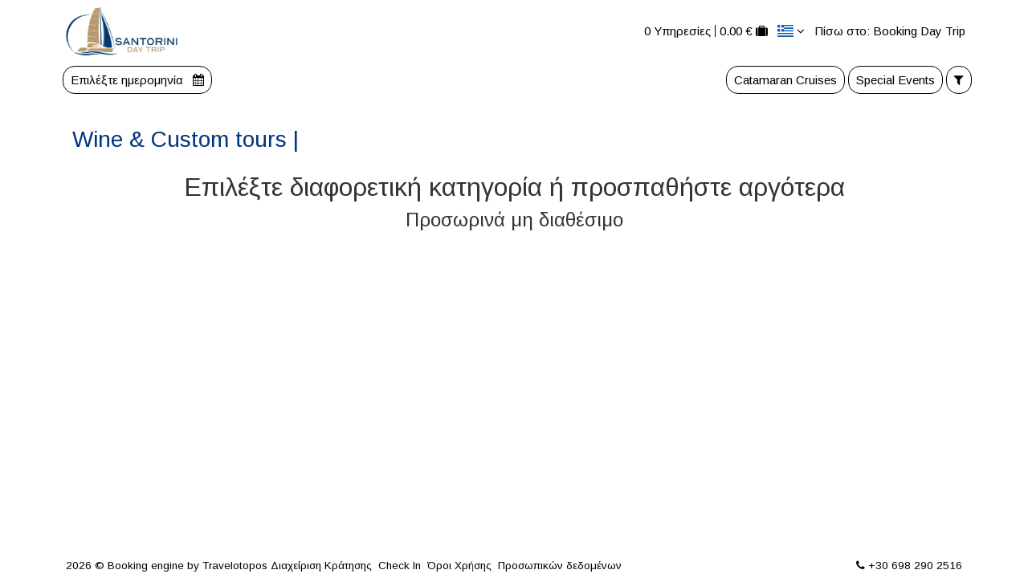

--- FILE ---
content_type: text/html; charset=UTF-8
request_url: https://bookingdaytrip.travelotopos.com/s/18/2/
body_size: 124860
content:
<!DOCTYPE html>
<!--[if IE 8]>
<html lang="en" class="ie8 no-js"> <![endif]-->
<!--[if IE 9]>
<html lang="en" class="ie9 no-js"> <![endif]-->
<!--[if !IE]><!-->
<html lang="en">
<!--<![endif]-->

<head>
    <meta charset="utf-8">
    <title>Santorini Tours | Santorini Day Trip</title>

    <meta content="width=device-width, initial-scale=1.0" name="viewport">
    <meta http-equiv="X-UA-Compatible" content="IE=edge,chrome=1">
    <meta content="Service Reservation System" name="description">
    <meta content="Travelotopos" name="author">

    <!-- Extra to Google Tag Manager -->
    <script>
        window.dataLayer = window.dataLayer || [];
    </script>
    <!-- End Extra to Google Tag Manager -->
    <!-- Google Tag Manager - Travelotopos -->
    <script>(function(w,d,s,l,i){w[l]=w[l]||[];w[l].push({'gtm.start':
                new Date().getTime(),event:'gtm.js'});var f=d.getElementsByTagName(s)[0],
            j=d.createElement(s),dl=l!='dataLayer'?'&l='+l:'';j.async=true;j.src=
            'https://www.googletagmanager.com/gtm.js?id='+i+dl;f.parentNode.insertBefore(j,f);
        })(window,document,'script','dataLayer','GTM-K27NX9Q');</script>
    <!-- End Google Tag Manager -->
        
                    
    
        <link href="//fonts.googleapis.com/css?family=Arimo:300,400,600,700|PT+Sans+Narrow|Source+Sans+Pro:200,300,400,600,700,900&amp;subset=all" rel="stylesheet" type="text/css">

    
    <!-- Third party scripts -->
    <!--[if lt IE 9]>
    <script src='https://bookingdaytrip.travelotopos.com/assets/themes/plugins/respond.min.js?1768774253' type='text/javascript'></script>
    <![endif]-->

    <script src="https://code.jquery.com/jquery-3.6.0.min.js"
            integrity="sha256-/xUj+3OJU5yExlq6GSYGSHk7tPXikynS7ogEvDej/m4="
            crossorigin="anonymous"></script>
    <script src="https://code.jquery.com/ui/1.13.0/jquery-ui.min.js"
            integrity="sha256-hlKLmzaRlE8SCJC1Kw8zoUbU8BxA+8kR3gseuKfMjxA="
            crossorigin="anonymous"></script>
    <script src="https://cdn.jsdelivr.net/npm/@popperjs/core@2.9.2/dist/umd/popper.min.js"></script>
    <script src="https://cdn.jsdelivr.net/npm/bootstrap@5.1.3/dist/js/bootstrap.min.js"
            integrity="sha384-QJHtvGhmr9XOIpI6YVutG+2QOK9T+ZnN4kzFN1RtK3zEFEIsxhlmWl5/YESvpZ13"
            crossorigin="anonymous"></script>
    <script src="//cdnjs.cloudflare.com/ajax/libs/toastr.js/2.0.2/js/toastr.min.js"></script>
    <script src="//cdnjs.cloudflare.com/ajax/libs/moment.js/2.8.3/moment.min.js"></script>
    <script src="https://cdnjs.cloudflare.com/ajax/libs/bootstrap-datepicker/1.9.0/js/bootstrap-datepicker.min.js"
            integrity="sha512-T/tUfKSV1bihCnd+MxKD0Hm1uBBroVYBOYSk1knyvQ9VyZJpc/ALb4P0r6ubwVPSGB2GvjeoMAJJImBG12TiaQ=="
            crossorigin="anonymous" referrerpolicy="no-referrer"></script>
    <script src="//cdnjs.cloudflare.com/ajax/libs/fancybox/2.1.5/jquery.fancybox.pack.js"></script>
    <script src="//cdnjs.cloudflare.com/ajax/libs/bootstrap-select/1.6.2/js/bootstrap-select.min.js"></script>
    <link href="/assets/themes/global/plugins/font-awesome/css/font-awesome.min.css" rel="stylesheet" type="text/css"/>
    <script src="https://js.stripe.com/v3/"></script>
    <script src="https://ibanke-commerce.nbg.gr/checkout/version/57/checkout.js"
            data-error="nbgErrorCallback"></script>

    <!-- Theme scripts -->
    <script language="JavaScript" type="text/javascript"
            src="https://bookingdaytrip.travelotopos.com/assets/themes/frontend/layout/scripts/countryTelCodes.js"></script>
    <script language="JavaScript" type="text/javascript"
            src="https://bookingdaytrip.travelotopos.com/assets/themes/frontend/layout/scripts/countryStates.js"></script>

    <script src='https://bookingdaytrip.travelotopos.com/assets/themes/global/plugins/uniform/jquery.uniform.min.js?1768774253' type='text/javascript'></script>
<script src='https://bookingdaytrip.travelotopos.com/assets/themes/global/plugins/jquery-migrate.min.js?1768774253' type='text/javascript'></script>
<script src='https://bookingdaytrip.travelotopos.com/assets/themes/global/plugins/bootstrap-timepicker/js/bootstrap-timepicker.min.js?1768774253' type='text/javascript'></script>
<script src='https://bookingdaytrip.travelotopos.com/assets/themes/global/scripts/metronic.js?1768774253' type='text/javascript'></script>
<script src='https://bookingdaytrip.travelotopos.com/assets/themes/frontend/layout/scripts/layout.js?1768774253' type='text/javascript'></script>
<script src='https://bookingdaytrip.travelotopos.com/assets/themes/frontend/pages/scripts/jquery.backstretch.min.js?1768774253' type='text/javascript'></script>
<script src='https://bookingdaytrip.travelotopos.com/assets/themes/langs/greek/landing.js?1768774253' type='text/javascript'></script>
<script src='https://bookingdaytrip.travelotopos.com/assets/themes/softloop/js/landing_reservation_add.js?1768774253' type='text/javascript'></script>
<script src='https://bookingdaytrip.travelotopos.com/assets/themes/softloop/js/reservation_add.js?1768774253' type='text/javascript'></script>
<script src='https://bookingdaytrip.travelotopos.com/assets/themes/softloop/js/nbg.js?1768774253' type='text/javascript'></script>
<script src='https://bookingdaytrip.travelotopos.com/assets/themes/global/plugins/rateit/src/jquery.rateit.js?1768774253' type='text/javascript'></script>
<script src='https://bookingdaytrip.travelotopos.com/assets/themes/global/plugins/select2-latest/js/select2.min.js?1768774253' type='text/javascript'></script>
    
    <!-- Third party styles -->
    <link rel="stylesheet" href="https://cdn.jsdelivr.net/npm/bootstrap@5.1.3/dist/css/bootstrap.min.css"
          integrity="sha384-1BmE4kWBq78iYhFldvKuhfTAU6auU8tT94WrHftjDbrCEXSU1oBoqyl2QvZ6jIW3"
          crossorigin="anonymous">
    <link rel="stylesheet"
          href="https://cdnjs.cloudflare.com/ajax/libs/bootstrap-datepicker/1.9.0/css/bootstrap-datepicker.min.css"
          integrity="sha512-mSYUmp1HYZDFaVKK//63EcZq4iFWFjxSL+Z3T/aCt4IO9Cejm03q3NKKYN6pFQzY0SBOr8h+eCIAZHPXcpZaNw=="
          crossorigin="anonymous" referrerpolicy="no-referrer"/>
    <link rel="stylesheet" type="text/css"
          href="//cdnjs.cloudflare.com/ajax/libs/flag-icon-css/2.8.0/css/flag-icon.css"/>

    <link href='https://bookingdaytrip.travelotopos.com/assets/themes/global/plugins/rateit/src/rateit.css' rel='stylesheet' type='text/css'/>
<link href='https://bookingdaytrip.travelotopos.com/assets/themes/css/default-colors.css' rel='stylesheet' type='text/css'/>
<link href='https://bookingdaytrip.travelotopos.com/assets/themes/css/default.css' rel='stylesheet' type='text/css'/>
<link href='https://bookingdaytrip.travelotopos.com/assets/themes/bundleLanding.css' rel='stylesheet' type='text/css'/>
    
<style>
    body, .product-item--service-description * {
        font-family: "Arimo", sans-serif !important;
    }
    a {
        color: #00367e;
    }
    header,
    .footer,
    .footer a  {
        background-color: #FFFFFF;
        color: #000000;
    }
    .header .site-logo span {
        color: #000000;
        font-family: "Arimo";
    }
    .pre-header,
    .pre-header .nav > li > a,
    .pre-header .nav > li > div > a {
        background-color: transparent;
        color: #000000;
    }
    .top-cart-info-value {
        border-color: #000000;
    }
    .langs-block-others {
        border: 1px solid #000000;
        color: #000000;
    }
    .langs-block-others:after {
        border-bottom: 8px solid #000000;
    }
    .top-cart-block .fa-shopping-cart {
        color: #00367e;
    }
    .navigation > li > a,
    .main-navigation-wrapper .btn-filter,
    .main-navigation-wrapper .btn-filter #calendar-menu {
        background-color: #FFFFFF;
        border-color: #000000;
        color: #000000;
    }
    .navigation > li > a:hover,
    .navigation > li.active,
    .main-navigation-wrapper .btn-filter:hover,
    .main-navigation-wrapper .btn-filter.active,
    .main-navigation-wrapper .btn-filter:hover #calendar-menu,
    .main-navigation-wrapper .btn-filter.active #calendar-menu {
        background-color: #000000;
        border-color: #FFFFFF;
        color: #FFFFFF;
    }
    .category-menu *,
    .category-menu .dropdown-hover-menu:not a {
        background-color: #FFFFFF;
        color: #000000 !important;
    }
    .dropdown-hover-menu,
    .dropdown-hover-menu a {
        background-color: #FFFFFF;
        color: ;
    }
    .nav-tabs > li.active > a,
    .nav-tabs > li.active > a:hover,
    .nav-tabs > li.active > a:focus {
        background: #00367e;
        color: #FFF;
    }
    .list-group-item.active,
    .list-group-item.active:hover,
    .list-group-item.active:focus {
        background-color: #00367e;
        border-color: #001B3F;
        color: #FFF;
    }
    .pi-price {
        color: #00367e;
    }
    .price-availability-block .price strong {
        color: #00367e;
    }
    .service-tabs .tab-content #calendar table .active {
        background-color: #00367e;
        color: #FFF;
        border-color: #00367e;
    }
    .btn-default, .btn-default:hover {
        background: #00367e;
        border-color: #00367e;
        color: #FFF !important;
    }
    .btn-default-outline {
        background: #FFF;
        border-color: #00367e;
        color:  #00367e;
    }
    .btn-default-outline.active,
    .btn-default-outline.dropdown-toggle.show,
    .btn-default-outline:active,
    .btn-default-outline:hover {
        background: #00367e;
        border-color: #00367e;
        color: #FFF;
    }
    .btn-check:active+.btn-default-outline,
    .btn-check:checked+.btn-default-outline,
    .btn-filter-checked-label{
        background: #00367e;
        border-color: #00367e;
        color: #FFF;
    }
    .product-item h3 a:hover ,
    .product-page--service-details-title,
    .service-stars {
        color: #00367e;
    }
    #voucher-submit {
        background: #00367e;
        border: 1px solid #00367e;
        color: white;
    }
    #giftvoucher-submit {
        background: #00367e;
        border: 1px solid #00367e;
        color: white;
    }
    .accordion-button.collapsed,
    .accordion-button:not(.collapsed),
    .nav-tabs .nav-link.active {
        background-color: #00367e;
        border: 2px solid #00367e;
        color: white;
    }
    .accordion-button:hover {
        border: 2px solid #00367e;
        background-color: white;
        color: #00367e;
    }
</style>

    
    <script src='https://bookingdaytrip.travelotopos.com/assets/themes/global/plugins/bootstrap-datepicker/js/locales/bootstrap-datepicker.el.js?1768774253' type='text/javascript'></script>

    <script type="text/javascript">
        jQuery(document).ready(function () {
            Layout.init();
        });

        $(function () {
            $('.selectpicker').selectpicker();

            $(document).on("click", ".cart-delete-items", function (e) {
                e.preventDefault();
                var _this = $(this);
                showCartLoaders();
                $.ajax({
                    url: "/cart_delete_items",
                    method: "POST",
                    data: {
                        reservationdetail_ids: _this.data("reservationdetail_ids")
                    },
                    dataType: "json",
                    success: function (response) {
                        if (response.error) {
                            if (response.data.details === "PAYMENT_ALREADY_COMPLETED"){
                                window.location = "/";
                                return false;
                            } else {
                                alert('The item could not be deleted. Please contact support.');
                            }
                        } else {
                            deleteRow(_this);
                        }
                    }
                })
            })

            $(document).on("click", ".cart-delete-extras", function (e) {
                e.preventDefault();
                var _this = $(this);

                showCartLoaders();

                $.ajax({
                    url: "/cart_delete_extras",
                    method: "POST",
                    data: {
                        reservationdetailextra_id: _this.data("reservationdetailextra_id")
                    },
                    dataType: "json",
                    success: function (response) {
                        if (response.error) {
                            if (response.data.details === "PAYMENT_ALREADY_COMPLETED"){
                                window.location = "/";
                                return false;
                            } else {
                                alert('The item could not be deleted. Please contact support.');
                            }
                        } else {
                            deleteRow(_this);
                        }
                    }
                })
            })

            function showCartLoaders() {
                $(".top-cart-info-count").html('<i class="fa fa-spinner fa-spin"></i> Υπηρεσίες');
                $(".top-cart-info-value").html('<i class="fa fa-spinner fa-spin"></i> €');
            }

            function deleteRow(item) {
                item.parents(".row-deleted").first().remove();
                $.get_cart_info(item.data("reload"));
            }

            $.get_cart_data = function (reload) {
                $(".top-cart-content").html('<i class="fa fa-spinner fa-spin"></i>');

                $.ajax({
                            url: "/get_cart_data",
                            async: true,
                            dataType: "json",
                            success: function (response) {
                                if (!response.error) {
                                    $(".top-cart-content").html(response.data);

                                    var _routes = window.location.href.split("/");

                                    if ($(".cart-items-list").children("li").length == 0) {
                                        $(".cart-items-list").html('<p>Δεν υπάρχουν υπηρεσίες ακόμη.</p>');
                                        $(".btn-checkout").addClass("disabled");

                                        if (_routes[3] == "checkout") {
                                            document.location.href = "/";
                                        }
                                    } else {
                                        if (_routes[3] == "checkout" && reload) {
                                            document.location.href = "/checkout";
                                        }
                                    }
                                }
                            }
                        })
            }

            $.get_cart_info = function (reload) {
                $.ajax({
                    url: "/get_cart_info",
                    async: true,
                    dataType: "json",
                    success: function (response) {
                        if (!response.error) {
                            $(".top-cart-info-count").html(response.data.item_count + " Υπηρεσίες");
                            if (response.data.item_count > 0) {
                                $(".top-cart-info-count-mobile").removeClass('d-none');
                                $(".top-cart-info-count-mobile").addClass('d-block');
                                $(".top-cart-info-count-mobile").html(response.data.item_count);
                            }
                            $(".top-cart-info-value").html(response.data.total_price + " €");
                            $.get_cart_data(reload);
                        }
                    }
                })
            }

            $.get_cart_info(false);

            $.get_reviews = function() {
                var html_builder = [];
                $("#reviews").addClass("loading");

                $.ajax({
                    url: "/services/get_reviews",
                    type: "POST",
                    data: {
                        service_id: $("#service_id").val()
                    },
                    dataType: "json",
                    success: function (response) {
                        if (response.data.length === 0) html_builder = ['<h5>Δεν υπάρχουν σχόλια για την συγκεκριμένη υπηρεσία.</h5>'];
                        $.each(response.data, function (k, review) {
                            var review_comment = "";
                            if (review.review_comment !== null) review_comment = review.review_comment;
                            html_builder += ['<div class="review-item px-3 py-2 clearfix">',
                                '<div class="review-item-submitted">',
                                '<strong>' + review.review_name + '</strong> ',
                                '<em>' + review.date + ' - ' + review.time + '</em>',
                                '<div class="rateit mx-2" data-rateit-value="' + review.review_rating + '" data-rateit-ispreset="true" data-rateit-readonly="true"></div>',
                                '</div>',
                                '<div class="review-item-content">',
                                '<p>' + review_comment + '</p>',
                                '</div>',
                                '</div>'].join('');
                        })

                        $("#reviews-list").html(html_builder);
                        $("#review-link").html("Σχόλια (" + response.data.length + ")");

                        $(".rateit").rateit();
                        $("#reviews").removeClass("loading");
                    }
                })
            }
        })
    </script>
</head>

<body class="corporate ">
<!-- Google Tag Manager (noscript) -->
<noscript><iframe src="https://www.googletagmanager.com/ns.html?id=GTM-K27NX9Q"
                  height="0" width="0" style="display:none;visibility:hidden"></iframe></noscript>
<!-- End Google Tag Manager (noscript) -->
<div class="slider">
    </div>
<header>
    <div class="col-sm-12 pre-header py-1">
        <div class="container px-2 flex-row justify-content-between">
            <div class="site-logo--image-wrapper flex-column">
                <a class="site-logo--image flex-column" href="https://bookingdaytrip.travelotopos.com/">
                                            <img src="https://travelotopos-assets.s3.eu-south-1.amazonaws.com/files/bookingdaytrip/resources/8bce4820a3381011b99a5d2238899245.jpg"
                             alt="Santorini Tours | Santorini Day Trip"
                             class="img-fluid">
                                    </a>
                <span></span>
            </div>
            <style>
                .top-cart-content .scroller { overflow: auto !important; }
            </style>
            <ul class="nav justify-content-end align-items-center additional-shop-info">
                <li class="top-cart-block">
                    <div class="top-cart-info d-flex">
                        <a href="javascript:void(0);" class="top-cart-info-count d-none d-lg-block">
                            <i class="fa fa-spinner fa-spin"></i>
                            Υπηρεσίες                        </a>
                        <a href="javascript:void(0);" class="top-cart-info-value d-none d-lg-block me-1">
                            <i class="fa fa-spinner fa-spin"></i>
                            €                        </a>
                        <i class="fa fa-suitcase"></i>
                        <span class="badge badge-pill bg-danger top-cart-info-count-mobile d-none d-md-none"></span>
                    </div>
                    <div class="top-cart-content-wrapper">
                        <div class="top-cart-content rounded-box"></div>
                    </div>
                </li>
                                                <li class="langs-block">
                    <a href="javascript:void(0);" class="current">
                                                <span class="flag-icon flag-icon-gr"></span>
                        <i class="fa fa-solid fa-angle-down"></i></a>
                    <div class="langs-block-others-wrapper">
                        <div class="langs-block-others text-center">
                            <a class="langs-block--flag" href="https://bookingdaytrip.travelotopos.com/lang/greek/s/18/2/"><span
                                        class="flag-icon flag-icon-gr"></span></a>
                            <a class="langs-block--flag" href="https://bookingdaytrip.travelotopos.com/lang/english/s/18/2/"><span
                                        class="flag-icon flag-icon-gb"></span></a>
                            <a class="langs-block--flag" href="https://bookingdaytrip.travelotopos.com/lang/german/s/18/2/"><span
                                        class="flag-icon flag-icon-de"></span></a>
                            <a class="langs-block--flag" href="https://bookingdaytrip.travelotopos.com/lang/russian/s/18/2/"><span
                                        class="flag-icon flag-icon-ru"></span></a>
                            <a class="langs-block--flag" href="https://bookingdaytrip.travelotopos.com/lang/italian/s/18/2/"><span
                                        class="flag-icon flag-icon-it"></span></a>
                            <a class="langs-block--flag" href="https://bookingdaytrip.travelotopos.com/lang/french/s/18/2/"><span
                                        class="flag-icon flag-icon-fr"></span></a>
                            <a href="https://bookingdaytrip.travelotopos.com/lang/spanish/s/18/2/"><span
                                        class="flag-icon flag-icon-es"></span></a>
                            <a href="https://bookingdaytrip.travelotopos.com/lang/hungarian/s/18/2/"><span
                                        class="flag-icon flag-icon-hu"></span></a>
                            <a href="https://bookingdaytrip.travelotopos.com/lang/dutch/s/18/2/"><span
                                        class="flag-icon flag-icon-nl"></span></a>
                        </div>
                    </div>
                </li>

                                                    <li>
                        <a href="https://santorinidaytrip.com">
                            <span class="d-none d-lg-block">Πίσω στο: Booking Day Trip</span>
                            <span class="d-md-none"><i class="fa fa-solid fa-globe"></i></span>
                        </a>
                    </li>
                            </ul>
        </div>
    </div>
        <div class="col-sm-12 category-menu">
        <div class="container flex-row justify-content-end no-padding">
                    
<script src='https://bookingdaytrip.travelotopos.com/assets/themes/frontend/pages/scripts/search.js?1768774253' type='text/javascript'></script>

<script>
    var calendarLoaded = false;

    $(function () {
        $("#filterModal").on("show.bs.modal", function (event) {
            const button = $(event.relatedTarget);
            const categoryId = button.attr("data-bs-categoryid");

            $("#wrap-category-"+ categoryId).find(".btn-check").trigger("click");
        });

        $('#calendar-menu').click(function(e){
            e.preventDefault();
            if (!calendarLoaded){
                let windowLocation = window.location;
                let href = new URL(windowLocation.href);
                let params = new URLSearchParams(windowLocation.search);

                $('#calendar-menu').datepicker({
                    autoclose: true,
                    clearBtn: true,
                    format: "dd/mm/yyyy",
                    language: lang.langsort,
                    startDate: new Date(),
                    setDatesDisabled: getDatesDisabled(),
                    todayBtn: "linked",
                    todayHighlight: true,
                })
                    .on("changeDate", function (e) {
                        if (e.format().replaceAll('/', '-') !== href.searchParams.get('date')) {
                            $("body").addClass("loading");
                            const selectedDate = moment(e.date).format('DD-MM-YYYY');

                            params.set('date', selectedDate);

                            window.top.location.href = windowLocation.origin + windowLocation.pathname + "?" + params.toString();
                        }
                    })
                    .on("clearDate", function () {
                        params.delete('date');
                        let queryString = params.toString();
                        let redirectUrl = windowLocation.origin + windowLocation.pathname;
                        if (queryString) {
                            redirectUrl += "?" + queryString;
                        }
                        window.top.location.href = redirectUrl;
                    })
                calendarLoaded = true;
                $("#calendar-menu").click(); // This is required because the datepicker modal will not be immediately displayed after the first click
            }
        });

        updateDate();
        updateActiveCategoriesStyle();
        updateActiveFiltersStyle();
    });

    function getDatesDisabled() {
        const searchParams = new URLSearchParams(window.location.search);
        const d = new Date();
        let currentDate = d.getFullYear() + "-" + (d.getMonth()+1) + "-" + d.getDate();
        let updateDate = false;
        if (searchParams.get('date')) {
            updateDate = true;
            currentDate = searchParams.get('date');
        }

        $.ajax({
            url: "/services/get_calendar_disabled_dates",
            type: "post",
            async: true,
            data: {
                date: currentDate,
            },
            success: function (response) {
                const arr = $.map(response.data, function (el) {
                    return el;
                });

                if (updateDate) {
                    $('#calendar-menu')
                        .datepicker('setDatesDisabled', arr)
                        .datepicker('setDate', currentDate);
                } else {
                    $('#calendar-menu')
                        .datepicker('setDatesDisabled', arr);
                }
            }
        })

    }
    function updateDate() {
        const searchParams = new URLSearchParams(window.location.search);

        if (searchParams.get('date')) {
            let date = searchParams.get('date').replaceAll('-', '/').toString();
            $('#calendar-menu').html(
               date + '<i class="fa fa-solid fa-calendar-days ms-2"></i>'
            );
            $('#calendar-menu').parent().addClass('active');
        }
    }
    function updateActiveCategoriesStyle() {
        const searchParams = new URLSearchParams(window.location.search);

        if (searchParams.get('cids')) {
            const category_ids = JSON.parse("[" + searchParams.get('cids') + "]");
            $.each(category_ids, function(index, value) {
                $('.nav-item-category').find('.btn-filter').each(function (){
                    var filterBtn = $(this);
                    var childrenCategoryIDs = filterBtn.data('bs-childrencategoryids').toString().split(',');
                    if (filterBtn.data('bs-categoryid') === value){
                        filterBtn.addClass('active');
                    } else if (childrenCategoryIDs.includes('' + value)){
                        filterBtn.addClass('active');
                    }
                })
            });
            if (category_ids.length) $('#nav-item-btn-filter-modal').addClass('active');
        }
    }
    function updateActiveFiltersStyle() {
        const searchParams = new URLSearchParams(window.location.search);

        if (searchParams.get('cids')) {
            const category_ids = JSON.parse("[" + searchParams.get('cids') + "]");
            $.each(category_ids, function(index, value) {
                $('.nav-item-category').find('.btn-filter').each(function (){
                    var filterBtn = $(this);
                    var childrenCategoryIDs = filterBtn.data('bs-childrencategoryids').toString().split(',')
                    if (filterBtn.data('bs-categoryid') === value){
                        filterBtn.addClass('active');
                    } else if (childrenCategoryIDs.includes('' + value)){
                        filterBtn.addClass('active');
                    }
                })
            });
            if (category_ids.length) $('#nav-item-btn-filter-modal').addClass('active');
        }
    }
</script>
            <div id="main-navigation-wrapper" class="main-navigation-wrapper flex-row justify-space-between pt-1 mb-2">
        <div class="btn-filter filter-date d-inline-flex calendar-wrap mx-2">
        <a id="calendar-menu" href="#">
            Επιλέξτε ημερομηνία <i class="fa fa-solid fa-calendar ms-2"></i>
        </a>
    </div>
    <ul id="main-navigation" class="navigation nav nav-pills justify-content-end">
                        <li id="nav-item-category-1"
                    class="nav-item nav-item-category me-1">
                                        <a class="btn-filter"
                       href="/?cids=1"
                       data-bs-categoryid="1"
                       data-bs-childrencategoryids="">
                                           Catamaran Cruises                                           </a>
                                    </li>
                        <li id="nav-item-category-4"
                    class="nav-item nav-item-category me-1">
                                        <a class="btn-filter"
                       href="/?cids=4"
                       data-bs-categoryid="4"
                       data-bs-childrencategoryids="">
                                           Special Events                                           </a>
                                    </li>
                                                <li class="nav-item">
            <a id="nav-item-btn-filter-modal"
               class="btn-filter"
               data-bs-toggle="modal"
               data-bs-target="#filterModal">
                <i class="fa fa-filter"></i>
            </a>
        </li>
    </ul>
</div>

        </div>
    </div>
</header>
<div class="main">
    <div class="container main-container">
        <script type="text/javascript"
        src="//maps.googleapis.com/maps/api/js?key=AIzaSyD6Q3F5cRJI9Twg69eyjt0kHwTUjuFr2oM&language=el"></script>
    <script type="text/javascript" src="/assets/themes/softloop/js/landing_map.js"></script>
<script>
    $(function () {
        function get_disabled_dates_of_service(date, selected_date) {
            $.ajax({
                url: "/services/get_disabled_dates_of_service",
                type: "POST",
                data: {
                    service_id: $("#eventdetails").data("service"),
                    server_service_id: $("#eventdetails").data("server-service-id"),
                    partner_key: $("#eventdetails").data("partner_key"),
                    date: moment(date).format("YYYY-MM-DD")
                },
                success: function (response) {
                    is_set = true;

                    let arr = $.map(response.data, function (el) {
                        return el;
                    });

                    $('#calendar')
                        .datepicker('setDatesDisabled', arr)
                        .datepicker('setDate', selected_date);
                }
            })
        }

        /* To megalo mystiko edo einai oti sthn vash ta long kai lat apothikeyontai anapoda!!!
         Isos kapote na treksoume ena query na kanoume swap kai na diorthosoume kai ayto edo!!!
         */
        $.slmap.elem = "map-canvas";
        $.slmap.coordinates = [];
        if ($("#service_longitude").val() && $("#service_latitude").val()) {
            $.slmap.coordinates[0] = {
                lng: parseFloat($("#service_longitude").val()),
                lat: parseFloat($("#service_latitude").val()),
            }
        }
        var showmap = $("#show_route").val();

        if ($("#service_second_longitude").val() && $("#service_second_latitude").val()) {
            $.slmap.coordinates[1] = {
                lng: parseFloat($("#service_second_longitude").val()),
                lat: parseFloat($("#service_second_latitude").val()),
            };
        }

        $.slmap.params = {
            zoom: parseFloat($("#service_zoom").val())
        };

        if ($.slmap.coordinates[0]) {
            $.slmap.refresh();
        }
        var is_set = false;

        $('#selected-date').text(moment($("#calendar").data("nextevent")).format("DD/MM/YYYY"));

        $('#calendar').datepicker({
            format: "dd/mm/yyyy",
            startDate: moment($("#calendar").data("nextevent")).format("DD/MM/YYYY"),
            endDate: moment($("#calendar").data("endevent")).format("DD/MM/YYYY"),
            todayBtn: "linked",
            todayHighlight: true,
            language: lang.langsort
        })
            .on("changeDate", function (e) {
                if (is_set) {
                    is_set = false;
                    return false;
                }
                $(".product-page--slot-selection").addClass("loading");
                $('#selected-date').text(moment(e.date).format("DD/MM/YYYY"));

                $("#eventdetails").html(" ");
                $.ajax({
                    url: "/services/events",
                    type: "POST",
                    data: {
                        service_id: $("#eventdetails").data("service"),
                        server_service_id: $("#eventdetails").data("server-service-id"),
                        partner_key: $("#eventdetails").data("partner_key"),
                        service_show_min_price: $("#eventdetails").data("show_min_price"),
                        discount_type: $("#eventdetails").data("discount_type"),
                        discount_multiplier: $("#eventdetails").data("discount_multiplier"),
                        discount_value: $("#eventdetails").data("discount_value"),
                        date: moment(e.date).format("YYYY-MM-DD"),
                        is_active: $("#eventdetails").data("is_active"),
                        category_id: $("#eventdetails").data("category-id")
                    },
                    success: function (response) {
                        $("#eventdetails").html(response);

                        get_disabled_dates_of_service(e.date, e.date);
                        $(".product-page--slot-selection").removeClass("loading");
                    }
                })
            })
            .on("changeMonth", function (e) {
                $("#eventdetails").html("<div class='text-center mx-4 my-4 px-4 py-4 light-grey-bg'><p class='mb-0 lead'>Επιλέξτε ημερομηνία</p></div>");
            })
                        .datepicker('setDate', moment($("#calendar").data("nextevent")).format("DD/MM/YYYY"));
            
        $(document).on("click", ".btn-event", function () {
            var btn = $(this);
            var promise = new Promise(function(resolve, reject) {
                start_reservation(
                    btn.data("event-details"),
                    btn.parents("#eventdetails").data("service"),
                    btn.data("event"),
                    btn.data("event-datetime"),
                    btn.data("server-service-id"),
                    btn.data("category-id")
                )
                resolve();
            });
            promise.then(function (){
                $('#reservation-start-form').submit();
            });
        })

        $(document).on("click", ".product-page--service-reviews", function() {
            $(".container, .main-content").animate({
                scrollTop: $("#reviews-list").offset().top
            }, 1000);
        });

        $(".datepicker-switch").on("click", function() {
            $("#eventdetails")
                .html("<div class='text-center mx-4 my-4 px-4 py-4 light-grey-bg'><p class='mb-0 lead'>Επιλέξτε μήνα</p></div>");
        });

        $("#myTab li:not(.hidden)").first().find('h5').addClass("active");
        $(".tab-pane:not(.hidden)").first().addClass(["show", "active"]);
    })
</script>
<div class="row main-content flex-column px-2">
    <div class="product-page--service-details mb-2">
        <h3 class="py-2 product-page--service-details-title">Wine & Custom tours            | </h3>
        <div class="product-page--service-reviews service-stars pointer">
                    </div>
    </div>
    <div class="product-page">
                        <div class="well text-center">
                    <h2>Επιλέξτε διαφορετική κατηγορία ή προσπαθήστε αργότερα</h2>
                    <h4>Προσωρινά μη διαθέσιμο</h4>
                </div>
                    </div>
    </div>
</div>
    </div>
</div>
<footer class="footer">
    <div class="container py-2">
        <span>
            2026 ©
            <span class="mx-1 d-none d-lg-block">Booking engine by</span><a href="http://travelotopos.com/" target="_blank">Travelotopos</a>
        </span>
        <span class="mx-1">
            <a href="https://bookingdaytrip.travelotopos.com/manage_reservation">Διαχείριση Κράτησης</a>
        </span>
                <span class="mx-1">
            <a href="https://bookingdaytrip.travelotopos.com/manage_check_in">Check In</a>
        </span>
                        <span>
                    <span class="mx-1">
                <a data-bs-target="#TosModal" data-bs-toggle="modal" class="pointer">
                    Όροι Χρήσης                </a>
            </span>
            <span class="mx-1 d-none d-lg-block">
                <a data-bs-target="#PpModal" data-bs-toggle="modal" class="pointer">Προσωπικών δεδομένων</a>
            </span>
        </span>
        <span class="company_phone d-none d-lg-block">
            <a class="pointer text-decoration-none" href="tel:+30 698 290 2516">
                <i class="fa fa-solid fa-phone fa-sm mx-1"></i>+30 698 290 2516            </a>
        </span>
    </div>
</footer>
<div id="timeouts" data-short="" data-long=""></div>
<div class="modal fade" id="filterModal" tabindex="-1" aria-labelledby="filterModalLabel" aria-hidden="true">
    <div class="modal-dialog">
    <div class="modal-content">
        <div class="modal-header">
            <h5 class="modal-title" id="filterModalLabel">Φίλτρα Κατηγοριών</h5>
            <button type="button" class="btn-close" data-bs-dismiss="modal"
                    aria-label="Close"></button>
        </div>
        <div class="modal-body">
            <div class="d-flex justify-content-end">
                <div id="active-filters-wrapper" class="d-flex flex-wrap"></div>
                <a class="btn btn-danger-link btn-clear-filters pe-auto">
                    Καθαρισμα                </a>
            </div>
            <div class="border-bottom my-1 py-1">
                <span class="text-medium-grey">Κατηγορίες</span>
                <div class="category-filter-wrapper justify-content-end">
                    <div class="category-all-wrapper d-inline-flex">
                        <input type="checkbox" class="btn-check btn-check-filter select-all"
                               id="category-all"
                               autocomplete="off">
                        <label id="category-wrap-for-text"
                               class="btn-filter btn-filter-category btn-default-outline my-1"
                               for="category-all">
                            Επιλέξτε Όλες τις Κατηγορίες                        </label>
                    </div>
                                        <div id="wrap-category-1"
                         class="d-inline-flex category-wrap">
                        <input type="checkbox" class="btn-check btn-check-filter "
                               id="category-1-input"
                               data-label="Catamaran Cruises"
                               data-children="0"
                               data-categoryid="1"
                               autocomplete="off">
                        <label id="category-1-label"
                               class="btn-filter btn-filter-category btn-default-outline my-1"
                               for="category-1-input">
                            Catamaran Cruises                                                    </label>
                    </div>
                                        <div id="wrap-category-4"
                         class="d-inline-flex category-wrap">
                        <input type="checkbox" class="btn-check btn-check-filter "
                               id="category-4-input"
                               data-label="Special Events"
                               data-children="0"
                               data-categoryid="4"
                               autocomplete="off">
                        <label id="category-4-label"
                               class="btn-filter btn-filter-category btn-default-outline my-1"
                               for="category-4-input">
                            Special Events                                                    </label>
                    </div>
                                    </div>
            </div>
            <div class="my-1 py-1">
                <span class="text-medium-grey">Υποκατηγορίες</span>
                <div class="subcategory-filter-wrapper justify-content-end">
                    <div class="subcategory-all-wrapper d-inline-flex d-none">
                        <input type="checkbox" class="btn-check btn-check-filter select-all"
                               id="subcategory-all"
                               autocomplete="off">
                        <label class="btn-filter btn-filter-subcategory btn-default-outline my-1"
                               for="subcategory-all">
                            Επιλέξτε Όλες τις Υπόκατηγορίες                        </label>
                    </div>
                                        <div id="subcategory-wrap-for-category-1"
                         class="subcategory-wrap-for-category d-none">
                                            </div>
                                        <div id="subcategory-wrap-for-category-4"
                         class="subcategory-wrap-for-category d-none">
                                            </div>
                                        <p id="subcategory-wrap-for-text" class="text-muted p-4 text-center">
                        Επιλέξτε μια κατηγορία για προβολή υποκατηγοριών.                    </p>
                </div>
            </div>
        </div>
        <div class="modal-footer">
            <button type="button" class="btn btn-secondary-outline" data-bs-dismiss="modal">Κλείσιμο</button>
            <button id="show-results" type="button" class="btn btn-primary">Εμφάνιση Αποτελεσμάτων</button>
        </div>
    </div>
</div>
<script>
    $(function () {
        const searchParams = new URLSearchParams(window.location.search);

        if (searchParams.get('cids')) {
            const category_ids = JSON.parse("[" + searchParams.get('cids') + "]");
            $.each(category_ids, function(index, value) {
                let input = $('#category-' + value + '-input');
                if (input.length === 0) {
                    input = $('#subcategory-' + value + '-input');
                }

                addElementToActiveFilters(input.get(0));
            });
        }

        getVisibleCategories();
    });
    $(document).on("change", ".btn-check", function() {
        if(this.checked) {
            if ($(this).data("children") > 0) {
                $('#subcategory-wrap-for-' + this.id.replace('-input','')).removeClass('d-none');
                $('#subcategory-wrap-for-' + this.id.replace('-input','')).find('div').removeClass('d-none');
                $('.subcategory-all-wrapper').removeClass('d-none');
                $('#subcategory-wrap-for-text').addClass('d-none');
            } else {
                if ($('#' + this.id).hasClass('select-all')) {
                    if (this.id === 'subcategory-all') {
                        const subcategoryWrapForCategory = $('.subcategory-wrap-for-category');
                        subcategoryWrapForCategory.each(function(index, element) {
                            if (!($('#' + element.id).hasClass('d-none'))) {
                                $('#' + element.id).find('input').each(function() {
                                    addElementToActiveFilters(this);
                                });
                                const categoryId = element.id.replace('subcategory-wrap-for-category-', '');
                                $('#wrap-category-' + categoryId).addClass('disabled');
                            }
                        });
                    }
                    if (this.id === 'category-all') {
                        const categoryWrap = $('.category-wrap');
                        categoryWrap.find('input').each(function() {
                            if ($(this).data('children') === 0 && !$(this).closest('.category-wrap').hasClass('d-none')){
                                addElementToActiveFilters(this);
                            }
                        });

                        const subcategoryWrapForCategory = $('.subcategory-wrap-for-category');
                        subcategoryWrapForCategory.each(function(index, element) {
                            $('#' + element.id).find('input').each(function() {
                                addElementToActiveFilters(this);
                            });
                            const categoryId = element.id.replace('subcategory-wrap-for-category-', '');
                            $('#wrap-category-' + categoryId).addClass('disabled');
                        });
                    }
                    $('#' + this.id).parent().addClass('d-none');
                    $(this).addClass('d-none');
                } else {
                    addElementToActiveFilters(this);
                }
            }
        } else {
            if ($('#' + this.id).hasClass('btn-filter-checked')) {
                removeElementFromActiveFilters(this);
            } else {
                $('#subcategory-wrap-for-' + this.id.replace('-input','')).addClass('d-none');
            }
        }
        let visibleSubcategories = 0
        $('.subcategory-filter-wrapper').find('.subcategory-wrap-for-category').each(function() {
            if (!$(this).hasClass('d-none')) {
                $(this).find('div').each(function() {
                    if (!$(this).hasClass('d-none')) {
                        visibleSubcategories++;
                    }
                });
            }
        });
        if (visibleSubcategories > 0) {
            $('.subcategory-all-wrapper').removeClass('d-none');
            $('#subcategory-wrap-for-text').addClass('d-none');
        } else {
            $('.subcategory-all-wrapper').addClass('d-none');
            $('#subcategory-wrap-for-text').removeClass('d-none');
        }
    });
    $(document).on("click", ".btn-clear-filters", function() {
        $('#active-filters-wrapper')
            .find('div').each(function() {
            $( this ).remove();
        });
        $('.category-filter-wrapper')
            .find('input').each(function() {
            $( this ).prop('checked', false);
            $('#' + this.id).removeClass('d-none');
            $('#' + this.id.replace('-input','-label')).removeClass('d-none');
            $('#subcategory-wrap-for-text').removeClass('d-none');
        });
        $('.category-filter-wrapper')
            .find('div.category-wrap').each(function() {
            $( this ).removeClass('d-none');
        });
        $('.category-all-wrapper').removeClass('d-none');
        $('.subcategory-filter-wrapper')
            .find('input').each(function() {
            $('#' + this.id).removeClass('d-none');
            $('#' + this.id.replace('-input','-label')).removeClass('d-none');
            $( this ).prop('checked', false);
        });
        $('.subcategory-filter-wrapper').find('div').each(function() {
            $( this ).addClass('d-none');
        });
        $('.subcategory-all-wrapper').addClass('d-none');
    });
    $(document).on("click", "#show-results", function() {
        const categoryIds = getCategoryIdsForActiveFilters();
        let windowLocation = window.location;
        let url = new URL(windowLocation.protocol + windowLocation.hostname);
        let params = new URLSearchParams(windowLocation.search);

        let navigateTo = url;
        if (categoryIds.toString().length > 0) {
            params.set('cids', categoryIds.toString());
            url.searchParams = params;
            navigateTo += "?" + params.toString();
        } else if (params.has('date')){
            navigateTo += "?date=" + params.get('date');
        }
        window.top.location.href = navigateTo;
    });

    function addElementToActiveFilters($el) {
        if ($el) {
            var elem = $('#' + $el.id);
            if (elem.hasClass('select-all')) {
                $('#wrap-category-' + $el.dataset.categoryid).addClass('disabled');
            } else {
                let categoryIds = getCategoryIdsForActiveFilters();
                if (!categoryIds.includes('' + elem.data('categoryid'))){
                    if (($el.dataset.subcategoryid === 'undefined' && (categoryIds.indexOf($el.dataset.categoryid) === -1)) ||
                        ($el.dataset.subcategoryid !== 'undefined' && (categoryIds.indexOf($el.dataset.subcategoryid) === -1))) {
                        const element = '<div><input type="checkbox" class="btn-check btn-filter-checked" id="activated-filter-' +
                            $el.id + '" autocomplete="off" data-categoryid="' + $el.dataset.categoryid + '"' +
                            ' data-subcategoryid="' + $el.dataset.subcategoryid + '" checked>' +
                            '<label class="btn-filter btn-filter-checked-label btn-default-outline m-1" id="activated-filter-' +
                            $el.id.replace('-input', '-label') + '" for="activated-filter-' + $el.id + '">' + $el.dataset.label +
                            '<i class="fa fa-solid fa-circle-xmark ms-1"></i></label></div>';
                        $('#active-filters-wrapper').append(element);
                    }
                }

                elem.parent().addClass('d-none');

                // If the selected item is a subcategory, we need to hide its parent category item if all of its subcategories have been selected
                var categoryid = elem.data('categoryid');
                var subcategoryid = elem.data('subcategoryid');
                if (subcategoryid) {
                    var visibleSubcategoryItemsCount = 0;
                    $('#subcategory-wrap-for-category-' + categoryid).find('.wrap-subcategory').each(function () {
                        if ($(this).hasClass('d-none')) {
                            visibleSubcategoryItemsCount++;
                        }
                    })
                    if ($('#category-' + categoryid + '-input').data('children') === visibleSubcategoryItemsCount) {
                        $('#wrap-category-' + categoryid).addClass('disabled');
                    }
                }
            }
        }
    }
    function removeElementFromActiveFilters($el) {
        let inputId = $el.id.replace('activated-filter-', '');

        if (inputId.indexOf('subcategory') >= 0) {
            $('#wrap-category-' + $el.dataset.categoryid).removeClass('disabled');
            $('#' + inputId).prop('checked', false);
            $('#wrap-' + inputId.replace('-input','')).removeClass('d-none');
            $('#subcategory-' + inputId.replace('-input','') + '-input').prop('checked', false);
            $('#subcategory-wrap-for-text').addClass('d-none');
        } else {
            const removeInput = inputId.replace('-input','');
            $('#wrap-' + removeInput).removeClass('d-none');
            $('#' + inputId).prop('checked', false);
        }

        $('#' + $el.id).parent().remove();
    }
    function getCategoryIdsForActiveFilters() {
        let categoryIds = [];
        $('#active-filters-wrapper')
            .find('input:checked').each(function() {
            if (this.dataset.subcategoryid !== 'undefined') {
                categoryIds.push(this.dataset.subcategoryid);
            } else {
                categoryIds.push(this.dataset.categoryid);
            }
        });

        return categoryIds;
    }
    function getVisibleCategories() {
        let visibleCategories = 0
        $('.category-filter-wrapper').find('.category-wrap').each(function() {
            if (!$(this).hasClass('d-none')) {
                visibleCategories++;
            }
        });
        if (visibleCategories === 0) {
            $('.category-all-wrapper').addClass('d-none');
        } else {
            $('.category-all-wrapper').removeClass('d-none');
        }
    }
</script>
</div>
<div class="modal fade" id="TosModal" tabindex="-1" role="dialog" aria-labelledby="myModalLabel" aria-hidden="true">
    <div class="modal-dialog modal-lg">
        <div class="modal-content">
            <div class="modal-header flex-row align-items-center">
                <h4 class="modal-title pull-left" id="myModalLabel">Όροι Χρήσης</h4>
                <button class="btn close pull-right" data-bs-dismiss="modal">
                    <i class="fa fa-times-circle text-danger"></i>
                    <span class="sr-only">Κλείσιμο</span>
                </button>
            </div>
            <div class="modal-body">
                <p><!--[if gte mso 9]><xml>
 <o:OfficeDocumentSettings>
  <o:AllowPNG></o:AllowPNG>
 </o:OfficeDocumentSettings>
</xml><![endif]--><!--[if gte mso 9]><xml>
 <w:WordDocument>
  <w:View>Normal</w:View>
  <w:Zoom>0</w:Zoom>
  <w:TrackMoves></w:TrackMoves>
  <w:TrackFormatting></w:TrackFormatting>
  <w:PunctuationKerning></w:PunctuationKerning>
  <w:ValidateAgainstSchemas></w:ValidateAgainstSchemas>
  <w:SaveIfXMLInvalid>false</w:SaveIfXMLInvalid>
  <w:IgnoreMixedContent>false</w:IgnoreMixedContent>
  <w:AlwaysShowPlaceholderText>false</w:AlwaysShowPlaceholderText>
  <w:DoNotPromoteQF></w:DoNotPromoteQF>
  <w:LidThemeOther>EL</w:LidThemeOther>
  <w:LidThemeAsian>X-NONE</w:LidThemeAsian>
  <w:LidThemeComplexScript>X-NONE</w:LidThemeComplexScript>
  <w:Compatibility>
   <w:BreakWrappedTables></w:BreakWrappedTables>
   <w:SnapToGridInCell></w:SnapToGridInCell>
   <w:WrapTextWithPunct></w:WrapTextWithPunct>
   <w:UseAsianBreakRules></w:UseAsianBreakRules>
   <w:DontGrowAutofit></w:DontGrowAutofit>
   <w:SplitPgBreakAndParaMark></w:SplitPgBreakAndParaMark>
   <w:EnableOpenTypeKerning></w:EnableOpenTypeKerning>
   <w:DontFlipMirrorIndents></w:DontFlipMirrorIndents>
   <w:OverrideTableStyleHps></w:OverrideTableStyleHps>
  </w:Compatibility>
  <m:mathPr>
   <m:mathFont m:val="Cambria Math"></m:mathFont>
   <m:brkBin m:val="before"></m:brkBin>
   <m:brkBinSub m:val="--"></m:brkBinSub>
   <m:smallFrac m:val="off"></m:smallFrac>
   <m:dispDef></m:dispDef>
   <m:lMargin m:val="0"></m:lMargin>
   <m:rMargin m:val="0"></m:rMargin>
   <m:defJc m:val="centerGroup"></m:defJc>
   <m:wrapIndent m:val="1440"></m:wrapIndent>
   <m:intLim m:val="subSup"></m:intLim>
   <m:naryLim m:val="undOvr"></m:naryLim>
  </m:mathPr></w:WordDocument>
</xml><![endif]--><!--[if gte mso 9]><xml>
 <w:LatentStyles DefLockedState="false" DefUnhideWhenUsed="false"
  DefSemiHidden="false" DefQFormat="false" DefPriority="99"
  LatentStyleCount="377">
  <w:LsdException Locked="false" Priority="0" QFormat="true" Name="Normal"></w:LsdException>
  <w:LsdException Locked="false" Priority="9" QFormat="true" Name="heading 1"></w:LsdException>
  <w:LsdException Locked="false" Priority="9" SemiHidden="true"
   UnhideWhenUsed="true" QFormat="true" Name="heading 2"></w:LsdException>
  <w:LsdException Locked="false" Priority="9" SemiHidden="true"
   UnhideWhenUsed="true" QFormat="true" Name="heading 3"></w:LsdException>
  <w:LsdException Locked="false" Priority="9" SemiHidden="true"
   UnhideWhenUsed="true" QFormat="true" Name="heading 4"></w:LsdException>
  <w:LsdException Locked="false" Priority="9" SemiHidden="true"
   UnhideWhenUsed="true" QFormat="true" Name="heading 5"></w:LsdException>
  <w:LsdException Locked="false" Priority="9" SemiHidden="true"
   UnhideWhenUsed="true" QFormat="true" Name="heading 6"></w:LsdException>
  <w:LsdException Locked="false" Priority="9" SemiHidden="true"
   UnhideWhenUsed="true" QFormat="true" Name="heading 7"></w:LsdException>
  <w:LsdException Locked="false" Priority="9" SemiHidden="true"
   UnhideWhenUsed="true" QFormat="true" Name="heading 8"></w:LsdException>
  <w:LsdException Locked="false" Priority="9" SemiHidden="true"
   UnhideWhenUsed="true" QFormat="true" Name="heading 9"></w:LsdException>
  <w:LsdException Locked="false" SemiHidden="true" UnhideWhenUsed="true"
   Name="index 1"></w:LsdException>
  <w:LsdException Locked="false" SemiHidden="true" UnhideWhenUsed="true"
   Name="index 2"></w:LsdException>
  <w:LsdException Locked="false" SemiHidden="true" UnhideWhenUsed="true"
   Name="index 3"></w:LsdException>
  <w:LsdException Locked="false" SemiHidden="true" UnhideWhenUsed="true"
   Name="index 4"></w:LsdException>
  <w:LsdException Locked="false" SemiHidden="true" UnhideWhenUsed="true"
   Name="index 5"></w:LsdException>
  <w:LsdException Locked="false" SemiHidden="true" UnhideWhenUsed="true"
   Name="index 6"></w:LsdException>
  <w:LsdException Locked="false" SemiHidden="true" UnhideWhenUsed="true"
   Name="index 7"></w:LsdException>
  <w:LsdException Locked="false" SemiHidden="true" UnhideWhenUsed="true"
   Name="index 8"></w:LsdException>
  <w:LsdException Locked="false" SemiHidden="true" UnhideWhenUsed="true"
   Name="index 9"></w:LsdException>
  <w:LsdException Locked="false" Priority="39" SemiHidden="true"
   UnhideWhenUsed="true" Name="toc 1"></w:LsdException>
  <w:LsdException Locked="false" Priority="39" SemiHidden="true"
   UnhideWhenUsed="true" Name="toc 2"></w:LsdException>
  <w:LsdException Locked="false" Priority="39" SemiHidden="true"
   UnhideWhenUsed="true" Name="toc 3"></w:LsdException>
  <w:LsdException Locked="false" Priority="39" SemiHidden="true"
   UnhideWhenUsed="true" Name="toc 4"></w:LsdException>
  <w:LsdException Locked="false" Priority="39" SemiHidden="true"
   UnhideWhenUsed="true" Name="toc 5"></w:LsdException>
  <w:LsdException Locked="false" Priority="39" SemiHidden="true"
   UnhideWhenUsed="true" Name="toc 6"></w:LsdException>
  <w:LsdException Locked="false" Priority="39" SemiHidden="true"
   UnhideWhenUsed="true" Name="toc 7"></w:LsdException>
  <w:LsdException Locked="false" Priority="39" SemiHidden="true"
   UnhideWhenUsed="true" Name="toc 8"></w:LsdException>
  <w:LsdException Locked="false" Priority="39" SemiHidden="true"
   UnhideWhenUsed="true" Name="toc 9"></w:LsdException>
  <w:LsdException Locked="false" SemiHidden="true" UnhideWhenUsed="true"
   Name="Normal Indent"></w:LsdException>
  <w:LsdException Locked="false" SemiHidden="true" UnhideWhenUsed="true"
   Name="footnote text"></w:LsdException>
  <w:LsdException Locked="false" SemiHidden="true" UnhideWhenUsed="true"
   Name="annotation text"></w:LsdException>
  <w:LsdException Locked="false" SemiHidden="true" UnhideWhenUsed="true"
   Name="header"></w:LsdException>
  <w:LsdException Locked="false" SemiHidden="true" UnhideWhenUsed="true"
   Name="footer"></w:LsdException>
  <w:LsdException Locked="false" SemiHidden="true" UnhideWhenUsed="true"
   Name="index heading"></w:LsdException>
  <w:LsdException Locked="false" Priority="35" SemiHidden="true"
   UnhideWhenUsed="true" QFormat="true" Name="caption"></w:LsdException>
  <w:LsdException Locked="false" SemiHidden="true" UnhideWhenUsed="true"
   Name="table of figures"></w:LsdException>
  <w:LsdException Locked="false" SemiHidden="true" UnhideWhenUsed="true"
   Name="envelope address"></w:LsdException>
  <w:LsdException Locked="false" SemiHidden="true" UnhideWhenUsed="true"
   Name="envelope return"></w:LsdException>
  <w:LsdException Locked="false" SemiHidden="true" UnhideWhenUsed="true"
   Name="footnote reference"></w:LsdException>
  <w:LsdException Locked="false" SemiHidden="true" UnhideWhenUsed="true"
   Name="annotation reference"></w:LsdException>
  <w:LsdException Locked="false" SemiHidden="true" UnhideWhenUsed="true"
   Name="line number"></w:LsdException>
  <w:LsdException Locked="false" SemiHidden="true" UnhideWhenUsed="true"
   Name="page number"></w:LsdException>
  <w:LsdException Locked="false" SemiHidden="true" UnhideWhenUsed="true"
   Name="endnote reference"></w:LsdException>
  <w:LsdException Locked="false" SemiHidden="true" UnhideWhenUsed="true"
   Name="endnote text"></w:LsdException>
  <w:LsdException Locked="false" SemiHidden="true" UnhideWhenUsed="true"
   Name="table of authorities"></w:LsdException>
  <w:LsdException Locked="false" SemiHidden="true" UnhideWhenUsed="true"
   Name="macro"></w:LsdException>
  <w:LsdException Locked="false" SemiHidden="true" UnhideWhenUsed="true"
   Name="toa heading"></w:LsdException>
  <w:LsdException Locked="false" SemiHidden="true" UnhideWhenUsed="true"
   Name="List"></w:LsdException>
  <w:LsdException Locked="false" SemiHidden="true" UnhideWhenUsed="true"
   Name="List Bullet"></w:LsdException>
  <w:LsdException Locked="false" SemiHidden="true" UnhideWhenUsed="true"
   Name="List Number"></w:LsdException>
  <w:LsdException Locked="false" SemiHidden="true" UnhideWhenUsed="true"
   Name="List 2"></w:LsdException>
  <w:LsdException Locked="false" SemiHidden="true" UnhideWhenUsed="true"
   Name="List 3"></w:LsdException>
  <w:LsdException Locked="false" SemiHidden="true" UnhideWhenUsed="true"
   Name="List 4"></w:LsdException>
  <w:LsdException Locked="false" SemiHidden="true" UnhideWhenUsed="true"
   Name="List 5"></w:LsdException>
  <w:LsdException Locked="false" SemiHidden="true" UnhideWhenUsed="true"
   Name="List Bullet 2"></w:LsdException>
  <w:LsdException Locked="false" SemiHidden="true" UnhideWhenUsed="true"
   Name="List Bullet 3"></w:LsdException>
  <w:LsdException Locked="false" SemiHidden="true" UnhideWhenUsed="true"
   Name="List Bullet 4"></w:LsdException>
  <w:LsdException Locked="false" SemiHidden="true" UnhideWhenUsed="true"
   Name="List Bullet 5"></w:LsdException>
  <w:LsdException Locked="false" SemiHidden="true" UnhideWhenUsed="true"
   Name="List Number 2"></w:LsdException>
  <w:LsdException Locked="false" SemiHidden="true" UnhideWhenUsed="true"
   Name="List Number 3"></w:LsdException>
  <w:LsdException Locked="false" SemiHidden="true" UnhideWhenUsed="true"
   Name="List Number 4"></w:LsdException>
  <w:LsdException Locked="false" SemiHidden="true" UnhideWhenUsed="true"
   Name="List Number 5"></w:LsdException>
  <w:LsdException Locked="false" Priority="10" QFormat="true" Name="Title"></w:LsdException>
  <w:LsdException Locked="false" SemiHidden="true" UnhideWhenUsed="true"
   Name="Closing"></w:LsdException>
  <w:LsdException Locked="false" SemiHidden="true" UnhideWhenUsed="true"
   Name="Signature"></w:LsdException>
  <w:LsdException Locked="false" Priority="1" SemiHidden="true"
   UnhideWhenUsed="true" Name="Default Paragraph Font"></w:LsdException>
  <w:LsdException Locked="false" SemiHidden="true" UnhideWhenUsed="true"
   Name="Body Text"></w:LsdException>
  <w:LsdException Locked="false" SemiHidden="true" UnhideWhenUsed="true"
   Name="Body Text Indent"></w:LsdException>
  <w:LsdException Locked="false" SemiHidden="true" UnhideWhenUsed="true"
   Name="List Continue"></w:LsdException>
  <w:LsdException Locked="false" SemiHidden="true" UnhideWhenUsed="true"
   Name="List Continue 2"></w:LsdException>
  <w:LsdException Locked="false" SemiHidden="true" UnhideWhenUsed="true"
   Name="List Continue 3"></w:LsdException>
  <w:LsdException Locked="false" SemiHidden="true" UnhideWhenUsed="true"
   Name="List Continue 4"></w:LsdException>
  <w:LsdException Locked="false" SemiHidden="true" UnhideWhenUsed="true"
   Name="List Continue 5"></w:LsdException>
  <w:LsdException Locked="false" SemiHidden="true" UnhideWhenUsed="true"
   Name="Message Header"></w:LsdException>
  <w:LsdException Locked="false" Priority="11" QFormat="true" Name="Subtitle"></w:LsdException>
  <w:LsdException Locked="false" SemiHidden="true" UnhideWhenUsed="true"
   Name="Salutation"></w:LsdException>
  <w:LsdException Locked="false" SemiHidden="true" UnhideWhenUsed="true"
   Name="Date"></w:LsdException>
  <w:LsdException Locked="false" SemiHidden="true" UnhideWhenUsed="true"
   Name="Body Text First Indent"></w:LsdException>
  <w:LsdException Locked="false" SemiHidden="true" UnhideWhenUsed="true"
   Name="Body Text First Indent 2"></w:LsdException>
  <w:LsdException Locked="false" SemiHidden="true" UnhideWhenUsed="true"
   Name="Note Heading"></w:LsdException>
  <w:LsdException Locked="false" SemiHidden="true" UnhideWhenUsed="true"
   Name="Body Text 2"></w:LsdException>
  <w:LsdException Locked="false" SemiHidden="true" UnhideWhenUsed="true"
   Name="Body Text 3"></w:LsdException>
  <w:LsdException Locked="false" SemiHidden="true" UnhideWhenUsed="true"
   Name="Body Text Indent 2"></w:LsdException>
  <w:LsdException Locked="false" SemiHidden="true" UnhideWhenUsed="true"
   Name="Body Text Indent 3"></w:LsdException>
  <w:LsdException Locked="false" SemiHidden="true" UnhideWhenUsed="true"
   Name="Block Text"></w:LsdException>
  <w:LsdException Locked="false" SemiHidden="true" UnhideWhenUsed="true"
   Name="Hyperlink"></w:LsdException>
  <w:LsdException Locked="false" SemiHidden="true" UnhideWhenUsed="true"
   Name="FollowedHyperlink"></w:LsdException>
  <w:LsdException Locked="false" Priority="22" QFormat="true" Name="Strong"></w:LsdException>
  <w:LsdException Locked="false" Priority="20" QFormat="true" Name="Emphasis"></w:LsdException>
  <w:LsdException Locked="false" SemiHidden="true" UnhideWhenUsed="true"
   Name="Document Map"></w:LsdException>
  <w:LsdException Locked="false" SemiHidden="true" UnhideWhenUsed="true"
   Name="Plain Text"></w:LsdException>
  <w:LsdException Locked="false" SemiHidden="true" UnhideWhenUsed="true"
   Name="E-mail Signature"></w:LsdException>
  <w:LsdException Locked="false" SemiHidden="true" UnhideWhenUsed="true"
   Name="HTML Top of Form"></w:LsdException>
  <w:LsdException Locked="false" SemiHidden="true" UnhideWhenUsed="true"
   Name="HTML Bottom of Form"></w:LsdException>
  <w:LsdException Locked="false" SemiHidden="true" UnhideWhenUsed="true"
   Name="Normal (Web)"></w:LsdException>
  <w:LsdException Locked="false" SemiHidden="true" UnhideWhenUsed="true"
   Name="HTML Acronym"></w:LsdException>
  <w:LsdException Locked="false" SemiHidden="true" UnhideWhenUsed="true"
   Name="HTML Address"></w:LsdException>
  <w:LsdException Locked="false" SemiHidden="true" UnhideWhenUsed="true"
   Name="HTML Cite"></w:LsdException>
  <w:LsdException Locked="false" SemiHidden="true" UnhideWhenUsed="true"
   Name="HTML Code"></w:LsdException>
  <w:LsdException Locked="false" SemiHidden="true" UnhideWhenUsed="true"
   Name="HTML Definition"></w:LsdException>
  <w:LsdException Locked="false" SemiHidden="true" UnhideWhenUsed="true"
   Name="HTML Keyboard"></w:LsdException>
  <w:LsdException Locked="false" SemiHidden="true" UnhideWhenUsed="true"
   Name="HTML Preformatted"></w:LsdException>
  <w:LsdException Locked="false" SemiHidden="true" UnhideWhenUsed="true"
   Name="HTML Sample"></w:LsdException>
  <w:LsdException Locked="false" SemiHidden="true" UnhideWhenUsed="true"
   Name="HTML Typewriter"></w:LsdException>
  <w:LsdException Locked="false" SemiHidden="true" UnhideWhenUsed="true"
   Name="HTML Variable"></w:LsdException>
  <w:LsdException Locked="false" SemiHidden="true" UnhideWhenUsed="true"
   Name="Normal Table"></w:LsdException>
  <w:LsdException Locked="false" SemiHidden="true" UnhideWhenUsed="true"
   Name="annotation subject"></w:LsdException>
  <w:LsdException Locked="false" SemiHidden="true" UnhideWhenUsed="true"
   Name="No List"></w:LsdException>
  <w:LsdException Locked="false" SemiHidden="true" UnhideWhenUsed="true"
   Name="Outline List 1"></w:LsdException>
  <w:LsdException Locked="false" SemiHidden="true" UnhideWhenUsed="true"
   Name="Outline List 2"></w:LsdException>
  <w:LsdException Locked="false" SemiHidden="true" UnhideWhenUsed="true"
   Name="Outline List 3"></w:LsdException>
  <w:LsdException Locked="false" SemiHidden="true" UnhideWhenUsed="true"
   Name="Table Simple 1"></w:LsdException>
  <w:LsdException Locked="false" SemiHidden="true" UnhideWhenUsed="true"
   Name="Table Simple 2"></w:LsdException>
  <w:LsdException Locked="false" SemiHidden="true" UnhideWhenUsed="true"
   Name="Table Simple 3"></w:LsdException>
  <w:LsdException Locked="false" SemiHidden="true" UnhideWhenUsed="true"
   Name="Table Classic 1"></w:LsdException>
  <w:LsdException Locked="false" SemiHidden="true" UnhideWhenUsed="true"
   Name="Table Classic 2"></w:LsdException>
  <w:LsdException Locked="false" SemiHidden="true" UnhideWhenUsed="true"
   Name="Table Classic 3"></w:LsdException>
  <w:LsdException Locked="false" SemiHidden="true" UnhideWhenUsed="true"
   Name="Table Classic 4"></w:LsdException>
  <w:LsdException Locked="false" SemiHidden="true" UnhideWhenUsed="true"
   Name="Table Colorful 1"></w:LsdException>
  <w:LsdException Locked="false" SemiHidden="true" UnhideWhenUsed="true"
   Name="Table Colorful 2"></w:LsdException>
  <w:LsdException Locked="false" SemiHidden="true" UnhideWhenUsed="true"
   Name="Table Colorful 3"></w:LsdException>
  <w:LsdException Locked="false" SemiHidden="true" UnhideWhenUsed="true"
   Name="Table Columns 1"></w:LsdException>
  <w:LsdException Locked="false" SemiHidden="true" UnhideWhenUsed="true"
   Name="Table Columns 2"></w:LsdException>
  <w:LsdException Locked="false" SemiHidden="true" UnhideWhenUsed="true"
   Name="Table Columns 3"></w:LsdException>
  <w:LsdException Locked="false" SemiHidden="true" UnhideWhenUsed="true"
   Name="Table Columns 4"></w:LsdException>
  <w:LsdException Locked="false" SemiHidden="true" UnhideWhenUsed="true"
   Name="Table Columns 5"></w:LsdException>
  <w:LsdException Locked="false" SemiHidden="true" UnhideWhenUsed="true"
   Name="Table Grid 1"></w:LsdException>
  <w:LsdException Locked="false" SemiHidden="true" UnhideWhenUsed="true"
   Name="Table Grid 2"></w:LsdException>
  <w:LsdException Locked="false" SemiHidden="true" UnhideWhenUsed="true"
   Name="Table Grid 3"></w:LsdException>
  <w:LsdException Locked="false" SemiHidden="true" UnhideWhenUsed="true"
   Name="Table Grid 4"></w:LsdException>
  <w:LsdException Locked="false" SemiHidden="true" UnhideWhenUsed="true"
   Name="Table Grid 5"></w:LsdException>
  <w:LsdException Locked="false" SemiHidden="true" UnhideWhenUsed="true"
   Name="Table Grid 6"></w:LsdException>
  <w:LsdException Locked="false" SemiHidden="true" UnhideWhenUsed="true"
   Name="Table Grid 7"></w:LsdException>
  <w:LsdException Locked="false" SemiHidden="true" UnhideWhenUsed="true"
   Name="Table Grid 8"></w:LsdException>
  <w:LsdException Locked="false" SemiHidden="true" UnhideWhenUsed="true"
   Name="Table List 1"></w:LsdException>
  <w:LsdException Locked="false" SemiHidden="true" UnhideWhenUsed="true"
   Name="Table List 2"></w:LsdException>
  <w:LsdException Locked="false" SemiHidden="true" UnhideWhenUsed="true"
   Name="Table List 3"></w:LsdException>
  <w:LsdException Locked="false" SemiHidden="true" UnhideWhenUsed="true"
   Name="Table List 4"></w:LsdException>
  <w:LsdException Locked="false" SemiHidden="true" UnhideWhenUsed="true"
   Name="Table List 5"></w:LsdException>
  <w:LsdException Locked="false" SemiHidden="true" UnhideWhenUsed="true"
   Name="Table List 6"></w:LsdException>
  <w:LsdException Locked="false" SemiHidden="true" UnhideWhenUsed="true"
   Name="Table List 7"></w:LsdException>
  <w:LsdException Locked="false" SemiHidden="true" UnhideWhenUsed="true"
   Name="Table List 8"></w:LsdException>
  <w:LsdException Locked="false" SemiHidden="true" UnhideWhenUsed="true"
   Name="Table 3D effects 1"></w:LsdException>
  <w:LsdException Locked="false" SemiHidden="true" UnhideWhenUsed="true"
   Name="Table 3D effects 2"></w:LsdException>
  <w:LsdException Locked="false" SemiHidden="true" UnhideWhenUsed="true"
   Name="Table 3D effects 3"></w:LsdException>
  <w:LsdException Locked="false" SemiHidden="true" UnhideWhenUsed="true"
   Name="Table Contemporary"></w:LsdException>
  <w:LsdException Locked="false" SemiHidden="true" UnhideWhenUsed="true"
   Name="Table Elegant"></w:LsdException>
  <w:LsdException Locked="false" SemiHidden="true" UnhideWhenUsed="true"
   Name="Table Professional"></w:LsdException>
  <w:LsdException Locked="false" SemiHidden="true" UnhideWhenUsed="true"
   Name="Table Subtle 1"></w:LsdException>
  <w:LsdException Locked="false" SemiHidden="true" UnhideWhenUsed="true"
   Name="Table Subtle 2"></w:LsdException>
  <w:LsdException Locked="false" SemiHidden="true" UnhideWhenUsed="true"
   Name="Table Web 1"></w:LsdException>
  <w:LsdException Locked="false" SemiHidden="true" UnhideWhenUsed="true"
   Name="Table Web 2"></w:LsdException>
  <w:LsdException Locked="false" SemiHidden="true" UnhideWhenUsed="true"
   Name="Table Web 3"></w:LsdException>
  <w:LsdException Locked="false" SemiHidden="true" UnhideWhenUsed="true"
   Name="Balloon Text"></w:LsdException>
  <w:LsdException Locked="false" Priority="39" Name="Table Grid"></w:LsdException>
  <w:LsdException Locked="false" SemiHidden="true" UnhideWhenUsed="true"
   Name="Table Theme"></w:LsdException>
  <w:LsdException Locked="false" SemiHidden="true" Name="Placeholder Text"></w:LsdException>
  <w:LsdException Locked="false" Priority="1" QFormat="true" Name="No Spacing"></w:LsdException>
  <w:LsdException Locked="false" Priority="60" Name="Light Shading"></w:LsdException>
  <w:LsdException Locked="false" Priority="61" Name="Light List"></w:LsdException>
  <w:LsdException Locked="false" Priority="62" Name="Light Grid"></w:LsdException>
  <w:LsdException Locked="false" Priority="63" Name="Medium Shading 1"></w:LsdException>
  <w:LsdException Locked="false" Priority="64" Name="Medium Shading 2"></w:LsdException>
  <w:LsdException Locked="false" Priority="65" Name="Medium List 1"></w:LsdException>
  <w:LsdException Locked="false" Priority="66" Name="Medium List 2"></w:LsdException>
  <w:LsdException Locked="false" Priority="67" Name="Medium Grid 1"></w:LsdException>
  <w:LsdException Locked="false" Priority="68" Name="Medium Grid 2"></w:LsdException>
  <w:LsdException Locked="false" Priority="69" Name="Medium Grid 3"></w:LsdException>
  <w:LsdException Locked="false" Priority="70" Name="Dark List"></w:LsdException>
  <w:LsdException Locked="false" Priority="71" Name="Colorful Shading"></w:LsdException>
  <w:LsdException Locked="false" Priority="72" Name="Colorful List"></w:LsdException>
  <w:LsdException Locked="false" Priority="73" Name="Colorful Grid"></w:LsdException>
  <w:LsdException Locked="false" Priority="60" Name="Light Shading Accent 1"></w:LsdException>
  <w:LsdException Locked="false" Priority="61" Name="Light List Accent 1"></w:LsdException>
  <w:LsdException Locked="false" Priority="62" Name="Light Grid Accent 1"></w:LsdException>
  <w:LsdException Locked="false" Priority="63" Name="Medium Shading 1 Accent 1"></w:LsdException>
  <w:LsdException Locked="false" Priority="64" Name="Medium Shading 2 Accent 1"></w:LsdException>
  <w:LsdException Locked="false" Priority="65" Name="Medium List 1 Accent 1"></w:LsdException>
  <w:LsdException Locked="false" SemiHidden="true" Name="Revision"></w:LsdException>
  <w:LsdException Locked="false" Priority="34" QFormat="true"
   Name="List Paragraph"></w:LsdException>
  <w:LsdException Locked="false" Priority="29" QFormat="true" Name="Quote"></w:LsdException>
  <w:LsdException Locked="false" Priority="30" QFormat="true"
   Name="Intense Quote"></w:LsdException>
  <w:LsdException Locked="false" Priority="66" Name="Medium List 2 Accent 1"></w:LsdException>
  <w:LsdException Locked="false" Priority="67" Name="Medium Grid 1 Accent 1"></w:LsdException>
  <w:LsdException Locked="false" Priority="68" Name="Medium Grid 2 Accent 1"></w:LsdException>
  <w:LsdException Locked="false" Priority="69" Name="Medium Grid 3 Accent 1"></w:LsdException>
  <w:LsdException Locked="false" Priority="70" Name="Dark List Accent 1"></w:LsdException>
  <w:LsdException Locked="false" Priority="71" Name="Colorful Shading Accent 1"></w:LsdException>
  <w:LsdException Locked="false" Priority="72" Name="Colorful List Accent 1"></w:LsdException>
  <w:LsdException Locked="false" Priority="73" Name="Colorful Grid Accent 1"></w:LsdException>
  <w:LsdException Locked="false" Priority="60" Name="Light Shading Accent 2"></w:LsdException>
  <w:LsdException Locked="false" Priority="61" Name="Light List Accent 2"></w:LsdException>
  <w:LsdException Locked="false" Priority="62" Name="Light Grid Accent 2"></w:LsdException>
  <w:LsdException Locked="false" Priority="63" Name="Medium Shading 1 Accent 2"></w:LsdException>
  <w:LsdException Locked="false" Priority="64" Name="Medium Shading 2 Accent 2"></w:LsdException>
  <w:LsdException Locked="false" Priority="65" Name="Medium List 1 Accent 2"></w:LsdException>
  <w:LsdException Locked="false" Priority="66" Name="Medium List 2 Accent 2"></w:LsdException>
  <w:LsdException Locked="false" Priority="67" Name="Medium Grid 1 Accent 2"></w:LsdException>
  <w:LsdException Locked="false" Priority="68" Name="Medium Grid 2 Accent 2"></w:LsdException>
  <w:LsdException Locked="false" Priority="69" Name="Medium Grid 3 Accent 2"></w:LsdException>
  <w:LsdException Locked="false" Priority="70" Name="Dark List Accent 2"></w:LsdException>
  <w:LsdException Locked="false" Priority="71" Name="Colorful Shading Accent 2"></w:LsdException>
  <w:LsdException Locked="false" Priority="72" Name="Colorful List Accent 2"></w:LsdException>
  <w:LsdException Locked="false" Priority="73" Name="Colorful Grid Accent 2"></w:LsdException>
  <w:LsdException Locked="false" Priority="60" Name="Light Shading Accent 3"></w:LsdException>
  <w:LsdException Locked="false" Priority="61" Name="Light List Accent 3"></w:LsdException>
  <w:LsdException Locked="false" Priority="62" Name="Light Grid Accent 3"></w:LsdException>
  <w:LsdException Locked="false" Priority="63" Name="Medium Shading 1 Accent 3"></w:LsdException>
  <w:LsdException Locked="false" Priority="64" Name="Medium Shading 2 Accent 3"></w:LsdException>
  <w:LsdException Locked="false" Priority="65" Name="Medium List 1 Accent 3"></w:LsdException>
  <w:LsdException Locked="false" Priority="66" Name="Medium List 2 Accent 3"></w:LsdException>
  <w:LsdException Locked="false" Priority="67" Name="Medium Grid 1 Accent 3"></w:LsdException>
  <w:LsdException Locked="false" Priority="68" Name="Medium Grid 2 Accent 3"></w:LsdException>
  <w:LsdException Locked="false" Priority="69" Name="Medium Grid 3 Accent 3"></w:LsdException>
  <w:LsdException Locked="false" Priority="70" Name="Dark List Accent 3"></w:LsdException>
  <w:LsdException Locked="false" Priority="71" Name="Colorful Shading Accent 3"></w:LsdException>
  <w:LsdException Locked="false" Priority="72" Name="Colorful List Accent 3"></w:LsdException>
  <w:LsdException Locked="false" Priority="73" Name="Colorful Grid Accent 3"></w:LsdException>
  <w:LsdException Locked="false" Priority="60" Name="Light Shading Accent 4"></w:LsdException>
  <w:LsdException Locked="false" Priority="61" Name="Light List Accent 4"></w:LsdException>
  <w:LsdException Locked="false" Priority="62" Name="Light Grid Accent 4"></w:LsdException>
  <w:LsdException Locked="false" Priority="63" Name="Medium Shading 1 Accent 4"></w:LsdException>
  <w:LsdException Locked="false" Priority="64" Name="Medium Shading 2 Accent 4"></w:LsdException>
  <w:LsdException Locked="false" Priority="65" Name="Medium List 1 Accent 4"></w:LsdException>
  <w:LsdException Locked="false" Priority="66" Name="Medium List 2 Accent 4"></w:LsdException>
  <w:LsdException Locked="false" Priority="67" Name="Medium Grid 1 Accent 4"></w:LsdException>
  <w:LsdException Locked="false" Priority="68" Name="Medium Grid 2 Accent 4"></w:LsdException>
  <w:LsdException Locked="false" Priority="69" Name="Medium Grid 3 Accent 4"></w:LsdException>
  <w:LsdException Locked="false" Priority="70" Name="Dark List Accent 4"></w:LsdException>
  <w:LsdException Locked="false" Priority="71" Name="Colorful Shading Accent 4"></w:LsdException>
  <w:LsdException Locked="false" Priority="72" Name="Colorful List Accent 4"></w:LsdException>
  <w:LsdException Locked="false" Priority="73" Name="Colorful Grid Accent 4"></w:LsdException>
  <w:LsdException Locked="false" Priority="60" Name="Light Shading Accent 5"></w:LsdException>
  <w:LsdException Locked="false" Priority="61" Name="Light List Accent 5"></w:LsdException>
  <w:LsdException Locked="false" Priority="62" Name="Light Grid Accent 5"></w:LsdException>
  <w:LsdException Locked="false" Priority="63" Name="Medium Shading 1 Accent 5"></w:LsdException>
  <w:LsdException Locked="false" Priority="64" Name="Medium Shading 2 Accent 5"></w:LsdException>
  <w:LsdException Locked="false" Priority="65" Name="Medium List 1 Accent 5"></w:LsdException>
  <w:LsdException Locked="false" Priority="66" Name="Medium List 2 Accent 5"></w:LsdException>
  <w:LsdException Locked="false" Priority="67" Name="Medium Grid 1 Accent 5"></w:LsdException>
  <w:LsdException Locked="false" Priority="68" Name="Medium Grid 2 Accent 5"></w:LsdException>
  <w:LsdException Locked="false" Priority="69" Name="Medium Grid 3 Accent 5"></w:LsdException>
  <w:LsdException Locked="false" Priority="70" Name="Dark List Accent 5"></w:LsdException>
  <w:LsdException Locked="false" Priority="71" Name="Colorful Shading Accent 5"></w:LsdException>
  <w:LsdException Locked="false" Priority="72" Name="Colorful List Accent 5"></w:LsdException>
  <w:LsdException Locked="false" Priority="73" Name="Colorful Grid Accent 5"></w:LsdException>
  <w:LsdException Locked="false" Priority="60" Name="Light Shading Accent 6"></w:LsdException>
  <w:LsdException Locked="false" Priority="61" Name="Light List Accent 6"></w:LsdException>
  <w:LsdException Locked="false" Priority="62" Name="Light Grid Accent 6"></w:LsdException>
  <w:LsdException Locked="false" Priority="63" Name="Medium Shading 1 Accent 6"></w:LsdException>
  <w:LsdException Locked="false" Priority="64" Name="Medium Shading 2 Accent 6"></w:LsdException>
  <w:LsdException Locked="false" Priority="65" Name="Medium List 1 Accent 6"></w:LsdException>
  <w:LsdException Locked="false" Priority="66" Name="Medium List 2 Accent 6"></w:LsdException>
  <w:LsdException Locked="false" Priority="67" Name="Medium Grid 1 Accent 6"></w:LsdException>
  <w:LsdException Locked="false" Priority="68" Name="Medium Grid 2 Accent 6"></w:LsdException>
  <w:LsdException Locked="false" Priority="69" Name="Medium Grid 3 Accent 6"></w:LsdException>
  <w:LsdException Locked="false" Priority="70" Name="Dark List Accent 6"></w:LsdException>
  <w:LsdException Locked="false" Priority="71" Name="Colorful Shading Accent 6"></w:LsdException>
  <w:LsdException Locked="false" Priority="72" Name="Colorful List Accent 6"></w:LsdException>
  <w:LsdException Locked="false" Priority="73" Name="Colorful Grid Accent 6"></w:LsdException>
  <w:LsdException Locked="false" Priority="19" QFormat="true"
   Name="Subtle Emphasis"></w:LsdException>
  <w:LsdException Locked="false" Priority="21" QFormat="true"
   Name="Intense Emphasis"></w:LsdException>
  <w:LsdException Locked="false" Priority="31" QFormat="true"
   Name="Subtle Reference"></w:LsdException>
  <w:LsdException Locked="false" Priority="32" QFormat="true"
   Name="Intense Reference"></w:LsdException>
  <w:LsdException Locked="false" Priority="33" QFormat="true" Name="Book Title"></w:LsdException>
  <w:LsdException Locked="false" Priority="37" SemiHidden="true"
   UnhideWhenUsed="true" Name="Bibliography"></w:LsdException>
  <w:LsdException Locked="false" Priority="39" SemiHidden="true"
   UnhideWhenUsed="true" QFormat="true" Name="TOC Heading"></w:LsdException>
  <w:LsdException Locked="false" Priority="41" Name="Plain Table 1"></w:LsdException>
  <w:LsdException Locked="false" Priority="42" Name="Plain Table 2"></w:LsdException>
  <w:LsdException Locked="false" Priority="43" Name="Plain Table 3"></w:LsdException>
  <w:LsdException Locked="false" Priority="44" Name="Plain Table 4"></w:LsdException>
  <w:LsdException Locked="false" Priority="45" Name="Plain Table 5"></w:LsdException>
  <w:LsdException Locked="false" Priority="40" Name="Grid Table Light"></w:LsdException>
  <w:LsdException Locked="false" Priority="46" Name="Grid Table 1 Light"></w:LsdException>
  <w:LsdException Locked="false" Priority="47" Name="Grid Table 2"></w:LsdException>
  <w:LsdException Locked="false" Priority="48" Name="Grid Table 3"></w:LsdException>
  <w:LsdException Locked="false" Priority="49" Name="Grid Table 4"></w:LsdException>
  <w:LsdException Locked="false" Priority="50" Name="Grid Table 5 Dark"></w:LsdException>
  <w:LsdException Locked="false" Priority="51" Name="Grid Table 6 Colorful"></w:LsdException>
  <w:LsdException Locked="false" Priority="52" Name="Grid Table 7 Colorful"></w:LsdException>
  <w:LsdException Locked="false" Priority="46"
   Name="Grid Table 1 Light Accent 1"></w:LsdException>
  <w:LsdException Locked="false" Priority="47" Name="Grid Table 2 Accent 1"></w:LsdException>
  <w:LsdException Locked="false" Priority="48" Name="Grid Table 3 Accent 1"></w:LsdException>
  <w:LsdException Locked="false" Priority="49" Name="Grid Table 4 Accent 1"></w:LsdException>
  <w:LsdException Locked="false" Priority="50" Name="Grid Table 5 Dark Accent 1"></w:LsdException>
  <w:LsdException Locked="false" Priority="51"
   Name="Grid Table 6 Colorful Accent 1"></w:LsdException>
  <w:LsdException Locked="false" Priority="52"
   Name="Grid Table 7 Colorful Accent 1"></w:LsdException>
  <w:LsdException Locked="false" Priority="46"
   Name="Grid Table 1 Light Accent 2"></w:LsdException>
  <w:LsdException Locked="false" Priority="47" Name="Grid Table 2 Accent 2"></w:LsdException>
  <w:LsdException Locked="false" Priority="48" Name="Grid Table 3 Accent 2"></w:LsdException>
  <w:LsdException Locked="false" Priority="49" Name="Grid Table 4 Accent 2"></w:LsdException>
  <w:LsdException Locked="false" Priority="50" Name="Grid Table 5 Dark Accent 2"></w:LsdException>
  <w:LsdException Locked="false" Priority="51"
   Name="Grid Table 6 Colorful Accent 2"></w:LsdException>
  <w:LsdException Locked="false" Priority="52"
   Name="Grid Table 7 Colorful Accent 2"></w:LsdException>
  <w:LsdException Locked="false" Priority="46"
   Name="Grid Table 1 Light Accent 3"></w:LsdException>
  <w:LsdException Locked="false" Priority="47" Name="Grid Table 2 Accent 3"></w:LsdException>
  <w:LsdException Locked="false" Priority="48" Name="Grid Table 3 Accent 3"></w:LsdException>
  <w:LsdException Locked="false" Priority="49" Name="Grid Table 4 Accent 3"></w:LsdException>
  <w:LsdException Locked="false" Priority="50" Name="Grid Table 5 Dark Accent 3"></w:LsdException>
  <w:LsdException Locked="false" Priority="51"
   Name="Grid Table 6 Colorful Accent 3"></w:LsdException>
  <w:LsdException Locked="false" Priority="52"
   Name="Grid Table 7 Colorful Accent 3"></w:LsdException>
  <w:LsdException Locked="false" Priority="46"
   Name="Grid Table 1 Light Accent 4"></w:LsdException>
  <w:LsdException Locked="false" Priority="47" Name="Grid Table 2 Accent 4"></w:LsdException>
  <w:LsdException Locked="false" Priority="48" Name="Grid Table 3 Accent 4"></w:LsdException>
  <w:LsdException Locked="false" Priority="49" Name="Grid Table 4 Accent 4"></w:LsdException>
  <w:LsdException Locked="false" Priority="50" Name="Grid Table 5 Dark Accent 4"></w:LsdException>
  <w:LsdException Locked="false" Priority="51"
   Name="Grid Table 6 Colorful Accent 4"></w:LsdException>
  <w:LsdException Locked="false" Priority="52"
   Name="Grid Table 7 Colorful Accent 4"></w:LsdException>
  <w:LsdException Locked="false" Priority="46"
   Name="Grid Table 1 Light Accent 5"></w:LsdException>
  <w:LsdException Locked="false" Priority="47" Name="Grid Table 2 Accent 5"></w:LsdException>
  <w:LsdException Locked="false" Priority="48" Name="Grid Table 3 Accent 5"></w:LsdException>
  <w:LsdException Locked="false" Priority="49" Name="Grid Table 4 Accent 5"></w:LsdException>
  <w:LsdException Locked="false" Priority="50" Name="Grid Table 5 Dark Accent 5"></w:LsdException>
  <w:LsdException Locked="false" Priority="51"
   Name="Grid Table 6 Colorful Accent 5"></w:LsdException>
  <w:LsdException Locked="false" Priority="52"
   Name="Grid Table 7 Colorful Accent 5"></w:LsdException>
  <w:LsdException Locked="false" Priority="46"
   Name="Grid Table 1 Light Accent 6"></w:LsdException>
  <w:LsdException Locked="false" Priority="47" Name="Grid Table 2 Accent 6"></w:LsdException>
  <w:LsdException Locked="false" Priority="48" Name="Grid Table 3 Accent 6"></w:LsdException>
  <w:LsdException Locked="false" Priority="49" Name="Grid Table 4 Accent 6"></w:LsdException>
  <w:LsdException Locked="false" Priority="50" Name="Grid Table 5 Dark Accent 6"></w:LsdException>
  <w:LsdException Locked="false" Priority="51"
   Name="Grid Table 6 Colorful Accent 6"></w:LsdException>
  <w:LsdException Locked="false" Priority="52"
   Name="Grid Table 7 Colorful Accent 6"></w:LsdException>
  <w:LsdException Locked="false" Priority="46" Name="List Table 1 Light"></w:LsdException>
  <w:LsdException Locked="false" Priority="47" Name="List Table 2"></w:LsdException>
  <w:LsdException Locked="false" Priority="48" Name="List Table 3"></w:LsdException>
  <w:LsdException Locked="false" Priority="49" Name="List Table 4"></w:LsdException>
  <w:LsdException Locked="false" Priority="50" Name="List Table 5 Dark"></w:LsdException>
  <w:LsdException Locked="false" Priority="51" Name="List Table 6 Colorful"></w:LsdException>
  <w:LsdException Locked="false" Priority="52" Name="List Table 7 Colorful"></w:LsdException>
  <w:LsdException Locked="false" Priority="46"
   Name="List Table 1 Light Accent 1"></w:LsdException>
  <w:LsdException Locked="false" Priority="47" Name="List Table 2 Accent 1"></w:LsdException>
  <w:LsdException Locked="false" Priority="48" Name="List Table 3 Accent 1"></w:LsdException>
  <w:LsdException Locked="false" Priority="49" Name="List Table 4 Accent 1"></w:LsdException>
  <w:LsdException Locked="false" Priority="50" Name="List Table 5 Dark Accent 1"></w:LsdException>
  <w:LsdException Locked="false" Priority="51"
   Name="List Table 6 Colorful Accent 1"></w:LsdException>
  <w:LsdException Locked="false" Priority="52"
   Name="List Table 7 Colorful Accent 1"></w:LsdException>
  <w:LsdException Locked="false" Priority="46"
   Name="List Table 1 Light Accent 2"></w:LsdException>
  <w:LsdException Locked="false" Priority="47" Name="List Table 2 Accent 2"></w:LsdException>
  <w:LsdException Locked="false" Priority="48" Name="List Table 3 Accent 2"></w:LsdException>
  <w:LsdException Locked="false" Priority="49" Name="List Table 4 Accent 2"></w:LsdException>
  <w:LsdException Locked="false" Priority="50" Name="List Table 5 Dark Accent 2"></w:LsdException>
  <w:LsdException Locked="false" Priority="51"
   Name="List Table 6 Colorful Accent 2"></w:LsdException>
  <w:LsdException Locked="false" Priority="52"
   Name="List Table 7 Colorful Accent 2"></w:LsdException>
  <w:LsdException Locked="false" Priority="46"
   Name="List Table 1 Light Accent 3"></w:LsdException>
  <w:LsdException Locked="false" Priority="47" Name="List Table 2 Accent 3"></w:LsdException>
  <w:LsdException Locked="false" Priority="48" Name="List Table 3 Accent 3"></w:LsdException>
  <w:LsdException Locked="false" Priority="49" Name="List Table 4 Accent 3"></w:LsdException>
  <w:LsdException Locked="false" Priority="50" Name="List Table 5 Dark Accent 3"></w:LsdException>
  <w:LsdException Locked="false" Priority="51"
   Name="List Table 6 Colorful Accent 3"></w:LsdException>
  <w:LsdException Locked="false" Priority="52"
   Name="List Table 7 Colorful Accent 3"></w:LsdException>
  <w:LsdException Locked="false" Priority="46"
   Name="List Table 1 Light Accent 4"></w:LsdException>
  <w:LsdException Locked="false" Priority="47" Name="List Table 2 Accent 4"></w:LsdException>
  <w:LsdException Locked="false" Priority="48" Name="List Table 3 Accent 4"></w:LsdException>
  <w:LsdException Locked="false" Priority="49" Name="List Table 4 Accent 4"></w:LsdException>
  <w:LsdException Locked="false" Priority="50" Name="List Table 5 Dark Accent 4"></w:LsdException>
  <w:LsdException Locked="false" Priority="51"
   Name="List Table 6 Colorful Accent 4"></w:LsdException>
  <w:LsdException Locked="false" Priority="52"
   Name="List Table 7 Colorful Accent 4"></w:LsdException>
  <w:LsdException Locked="false" Priority="46"
   Name="List Table 1 Light Accent 5"></w:LsdException>
  <w:LsdException Locked="false" Priority="47" Name="List Table 2 Accent 5"></w:LsdException>
  <w:LsdException Locked="false" Priority="48" Name="List Table 3 Accent 5"></w:LsdException>
  <w:LsdException Locked="false" Priority="49" Name="List Table 4 Accent 5"></w:LsdException>
  <w:LsdException Locked="false" Priority="50" Name="List Table 5 Dark Accent 5"></w:LsdException>
  <w:LsdException Locked="false" Priority="51"
   Name="List Table 6 Colorful Accent 5"></w:LsdException>
  <w:LsdException Locked="false" Priority="52"
   Name="List Table 7 Colorful Accent 5"></w:LsdException>
  <w:LsdException Locked="false" Priority="46"
   Name="List Table 1 Light Accent 6"></w:LsdException>
  <w:LsdException Locked="false" Priority="47" Name="List Table 2 Accent 6"></w:LsdException>
  <w:LsdException Locked="false" Priority="48" Name="List Table 3 Accent 6"></w:LsdException>
  <w:LsdException Locked="false" Priority="49" Name="List Table 4 Accent 6"></w:LsdException>
  <w:LsdException Locked="false" Priority="50" Name="List Table 5 Dark Accent 6"></w:LsdException>
  <w:LsdException Locked="false" Priority="51"
   Name="List Table 6 Colorful Accent 6"></w:LsdException>
  <w:LsdException Locked="false" Priority="52"
   Name="List Table 7 Colorful Accent 6"></w:LsdException>
  <w:LsdException Locked="false" SemiHidden="true" UnhideWhenUsed="true"
   Name="Mention"></w:LsdException>
  <w:LsdException Locked="false" SemiHidden="true" UnhideWhenUsed="true"
   Name="Smart Hyperlink"></w:LsdException>
  <w:LsdException Locked="false" SemiHidden="true" UnhideWhenUsed="true"
   Name="Hashtag"></w:LsdException>
  <w:LsdException Locked="false" SemiHidden="true" UnhideWhenUsed="true"
   Name="Unresolved Mention"></w:LsdException>
  <w:LsdException Locked="false" SemiHidden="true" UnhideWhenUsed="true"
   Name="Smart Link"></w:LsdException>
  <w:LsdException Locked="false" SemiHidden="true" UnhideWhenUsed="true"
   Name="Smart Link Error"></w:LsdException>
 </w:LatentStyles>
</xml><![endif]--><!--[if gte mso 10]>
<style>
 /* Style Definitions */
 table.MsoNormalTable
	{mso-style-name:"Κανονικός πίνακας";
	mso-tstyle-rowband-size:0;
	mso-tstyle-colband-size:0;
	mso-style-noshow:yes;
	mso-style-priority:99;
	mso-style-parent:"";
	mso-padding-alt:0cm 5.4pt 0cm 5.4pt;
	mso-para-margin-top:0cm;
	mso-para-margin-right:0cm;
	mso-para-margin-bottom:8.0pt;
	mso-para-margin-left:0cm;
	line-height:107%;
	mso-pagination:widow-orphan;
	font-size:11.0pt;
	font-family:"Calibri",sans-serif;
	mso-ascii-font-family:Calibri;
	mso-ascii-theme-font:minor-latin;
	mso-hansi-font-family:Calibri;
	mso-hansi-theme-font:minor-latin;
	mso-bidi-font-family:"Times New Roman";
	mso-bidi-theme-font:minor-bidi;
	mso-fareast-language:EN-US;}
</style>
<![endif]-->

</p><p class="MsoNormal" style="mso-margin-top-alt:auto;mso-margin-bottom-alt:auto;
line-height:normal"><span style="font-size:12.0pt;font-family:" times="" new="" roman",serif;="" mso-fareast-font-family:"times="" roman";mso-ansi-language:en-us;mso-fareast-language:="" el"="" lang="EN-US">At Booking Day Trip we aim to protect your privacy and retain your trust.
By accessing our website you agree to the terms and conditions of the following
Privacy Policy.<br>
• Booking Day Trip offers a range of experience directly to customers<br>
• Booking Day Trip works with suppliers that offer supreme services<br>
• Booking Day Trip has no access to your debit or credit card details since all
information are sent directly to the bank.<br>
• In order to purchase our services, it is necessary for you to provide
personal information such as your full name, your email, your phone number and
your personal ID or passport</span></p>

<p class="MsoNormal" style="mso-margin-top-alt:auto;mso-margin-bottom-alt:auto;
line-height:normal"><span style="font-size:12.0pt;font-family:" times="" new="" roman",serif;="" mso-fareast-font-family:"times="" roman";mso-ansi-language:en-us;mso-fareast-language:="" el"="" lang="EN-US">How we use your personal information<br>
• To provide you with all information requested<br>
• To enable our suppliers to fulfill your bookings<br>
• To confirm your booking<br>
• To ask your feedback<br>
• To resolve possible problem or disputes<br>
• To prevent fraud and unauthorized transactions </span></p>

<p class="MsoNormal" style="mso-margin-top-alt:auto;mso-margin-bottom-alt:auto;
line-height:normal"><span style="font-size:12.0pt;font-family:" times="" new="" roman",serif;="" mso-fareast-font-family:"times="" roman";mso-ansi-language:en-us;mso-fareast-language:="" el"="" lang="EN-US">Who we are</span></p>

<p class="MsoNormal" style="mso-margin-top-alt:auto;mso-margin-bottom-alt:auto;
line-height:normal"><span style="font-size:12.0pt;font-family:" times="" new="" roman",serif;="" mso-fareast-font-family:"times="" roman";mso-ansi-language:en-us;mso-fareast-language:="" el"="" lang="EN-US">Bookingday trip is an online service that enables users to find and book
travel experiences in the most popular destinations in Greece.</span></p>

<p class="MsoNormal" style="mso-margin-top-alt:auto;mso-margin-bottom-alt:auto;
line-height:normal"><span style="font-size:12.0pt;font-family:" times="" new="" roman",serif;="" mso-fareast-font-family:"times="" roman";mso-ansi-language:en-us;mso-fareast-language:="" el"="" lang="EN-US">What we do</span></p>

<p class="MsoNormal" style="mso-margin-top-alt:auto;mso-margin-bottom-alt:auto;
line-height:normal"><span style="font-size:12.0pt;font-family:" times="" new="" roman",serif;="" mso-fareast-font-family:"times="" roman";mso-ansi-language:en-us;mso-fareast-language:="" el"="" lang="EN-US">We offer a complete range of top notch experiences in the best price. Our
high-end specialists have chosen the elite suppliers in every destination. Our
local help centers ensure supreme service 24/7.</span></p>

<p class="MsoNormal" style="mso-margin-top-alt:auto;mso-margin-bottom-alt:auto;
line-height:normal"><span style="font-size:12.0pt;font-family:" times="" new="" roman",serif;="" mso-fareast-font-family:"times="" roman";mso-ansi-language:en-us;mso-fareast-language:="" el"="" lang="EN-US">Payment information</span></p>

<p class="MsoNormal" style="mso-margin-top-alt:auto;mso-margin-bottom-alt:auto;
line-height:normal"><span style="font-size:12.0pt;font-family:" times="" new="" roman",serif;="" mso-fareast-font-family:"times="" roman";mso-ansi-language:en-us;mso-fareast-language:="" el"="" lang="EN-US">We collect payment information including credit card number, cardholder
name, expiration date, authentication code, and billing address.</span></p>

<p class="MsoNormal" style="mso-margin-top-alt:auto;mso-margin-bottom-alt:auto;
line-height:normal"><span style="font-size:12.0pt;font-family:" times="" new="" roman",serif;="" mso-fareast-font-family:"times="" roman";mso-ansi-language:en-us;mso-fareast-language:="" el"="" lang="EN-US">Automatic information</span></p>

<p class="MsoNormal" style="mso-margin-top-alt:auto;mso-margin-bottom-alt:auto;
line-height:normal"><span style="font-size:12.0pt;font-family:" times="" new="" roman",serif;="" mso-fareast-font-family:"times="" roman";mso-ansi-language:en-us;mso-fareast-language:="" el"="" lang="EN-US">When you visit Bookingdaytrip.com, our web server automatically tracks your
IP address. That helps us analyze our website’s usage. Our goal is to
understand your preferences and notify you about last minute offers related to
your preferences.</span></p>

<p class="MsoNormal" style="margin-bottom:0cm;margin-bottom:.0001pt;line-height:
normal"><span style="font-size:12.0pt;font-family:" times="" new="" roman",serif;="" mso-fareast-font-family:"times="" roman";mso-ansi-language:en-us;mso-fareast-language:="" el"="" lang="EN-US">&nbsp;</span></p>

<p class="MsoNormal" style="mso-margin-top-alt:auto;mso-margin-bottom-alt:auto;
line-height:normal"><span style="font-size:12.0pt;font-family:" times="" new="" roman",serif;="" mso-fareast-font-family:"times="" roman";mso-ansi-language:en-us;mso-fareast-language:="" el"="" lang="EN-US">Personal information collection enables you to:<br>
• Confirm booking<br>
• Register and manage your booking<br>
• Receive confirmation and review email<br>
• Ensure point of collection<br>
• Evaluate our service &amp; experiences</span></p>

<p class="MsoNormal" style="mso-margin-top-alt:auto;mso-margin-bottom-alt:auto;
line-height:normal"><span style="font-size:12.0pt;font-family:" times="" new="" roman",serif;="" mso-fareast-font-family:"times="" roman";mso-ansi-language:en-us;mso-fareast-language:="" el"="" lang="EN-US">Children policy</span></p>

<p class="MsoNormal" style="mso-margin-top-alt:auto;mso-margin-bottom-alt:auto;
line-height:normal"><span style="font-size:12.0pt;font-family:" times="" new="" roman",serif;="" mso-fareast-font-family:"times="" roman";mso-ansi-language:en-us;mso-fareast-language:="" el"="" lang="EN-US">BookingDaytrip does not offer its service directly to children. All children
should be accompanied by adults.</span></p>

<p class="MsoNormal" style="mso-margin-top-alt:auto;mso-margin-bottom-alt:auto;
line-height:normal"><span style="font-size:12.0pt;font-family:" times="" new="" roman",serif;="" mso-fareast-font-family:"times="" roman";mso-ansi-language:en-us;mso-fareast-language:="" el"="" lang="EN-US">Conditions/Cancellation policy</span></p>

<p class="MsoNormal" style="mso-margin-top-alt:auto;mso-margin-bottom-alt:auto;
line-height:normal"><span style="font-size:12.0pt;font-family:" times="" new="" roman",serif;="" mso-fareast-font-family:"times="" roman";mso-ansi-language:en-us;mso-fareast-language:="" el"="" lang="EN-US">No fee is charged for cancellation at any case prior departure. Booking Day
Trip suppliers reserve the right:<br>
• To change or modify the route of the scheduled Trip or to cancel it due to
inclement weather or safety reasons. In case of cancellation 100% refund is
applied.<br>
• To carry out the trip, the services and fulfill your booking </span></p>

<p class="MsoNormal" style="mso-margin-top-alt:auto;mso-margin-bottom-alt:auto;
line-height:normal"><span style="font-size:12.0pt;font-family:" times="" new="" roman",serif;="" mso-fareast-font-family:"times="" roman";mso-ansi-language:en-us;mso-fareast-language:="" el"="" lang="EN-US">Contact</span></p>

<p class="MsoNormal" style="mso-margin-top-alt:auto;mso-margin-bottom-alt:auto;
line-height:normal"><span style="font-size:12.0pt;font-family:" times="" new="" roman",serif;="" mso-fareast-font-family:"times="" roman";mso-ansi-language:en-us;mso-fareast-language:="" el"="" lang="EN-US">You can contact us to learn more about our commitment to privacy and this
Privacy Policy. Under certain jurisdictions and data protection laws you may
have the right to request details of Personal Information, which we hold about
you or to request the correction or deletion of your Personal Information.<br>
Please help us to ensure that the information that we hold about you is
accurate and up to date. If you think that any information we have stored about
you is incorrect, or have any other comments, queries or requests please
contact us at sales@bookingdaytrip.com, +30 698 290 2516, Santorini 84700, Greece</span></p>

<p class="MsoNormal"><span style="mso-ansi-language:EN-US" lang="EN-US">&nbsp;</span></p>

            </div>
        </div>
    </div>
</div>
<div class="modal fade" id="PpModal" tabindex="-1" role="dialog" aria-labelledby="myModalLabel" aria-hidden="true">
    <div class="modal-dialog modal-lg">
        <div class="modal-content">
            <div class="modal-header flex-row align-items-center">
                <h4 class="modal-title pull-left" id="myModalLabel">Προσωπικών δεδομένων</h4>
                <button class="btn close pull-right" data-bs-dismiss="modal">
                    <i class="fa fa-times-circle text-danger"></i>
                    <span class="sr-only">Κλείσιμο</span>
                </button>
            </div>
            <div class="modal-body">
                <h3 style="  line-height: 1.6;"><br><span style="font-weight: bold;"><!--[if gte mso 9]><xml>
 <o:OfficeDocumentSettings>
  <o:AllowPNG></o:AllowPNG>
 </o:OfficeDocumentSettings>
</xml><![endif]--><!--[if gte mso 9]><xml>
 <w:WordDocument>
  <w:View>Normal</w:View>
  <w:Zoom>0</w:Zoom>
  <w:TrackMoves></w:TrackMoves>
  <w:TrackFormatting></w:TrackFormatting>
  <w:PunctuationKerning></w:PunctuationKerning>
  <w:ValidateAgainstSchemas></w:ValidateAgainstSchemas>
  <w:SaveIfXMLInvalid>false</w:SaveIfXMLInvalid>
  <w:IgnoreMixedContent>false</w:IgnoreMixedContent>
  <w:AlwaysShowPlaceholderText>false</w:AlwaysShowPlaceholderText>
  <w:DoNotPromoteQF></w:DoNotPromoteQF>
  <w:LidThemeOther>EL</w:LidThemeOther>
  <w:LidThemeAsian>X-NONE</w:LidThemeAsian>
  <w:LidThemeComplexScript>X-NONE</w:LidThemeComplexScript>
  <w:Compatibility>
   <w:BreakWrappedTables></w:BreakWrappedTables>
   <w:SnapToGridInCell></w:SnapToGridInCell>
   <w:WrapTextWithPunct></w:WrapTextWithPunct>
   <w:UseAsianBreakRules></w:UseAsianBreakRules>
   <w:DontGrowAutofit></w:DontGrowAutofit>
   <w:SplitPgBreakAndParaMark></w:SplitPgBreakAndParaMark>
   <w:EnableOpenTypeKerning></w:EnableOpenTypeKerning>
   <w:DontFlipMirrorIndents></w:DontFlipMirrorIndents>
   <w:OverrideTableStyleHps></w:OverrideTableStyleHps>
  </w:Compatibility>
  <m:mathPr>
   <m:mathFont m:val="Cambria Math"></m:mathFont>
   <m:brkBin m:val="before"></m:brkBin>
   <m:brkBinSub m:val="--"></m:brkBinSub>
   <m:smallFrac m:val="off"></m:smallFrac>
   <m:dispDef></m:dispDef>
   <m:lMargin m:val="0"></m:lMargin>
   <m:rMargin m:val="0"></m:rMargin>
   <m:defJc m:val="centerGroup"></m:defJc>
   <m:wrapIndent m:val="1440"></m:wrapIndent>
   <m:intLim m:val="subSup"></m:intLim>
   <m:naryLim m:val="undOvr"></m:naryLim>
  </m:mathPr></w:WordDocument>
</xml><![endif]--></span><span style="font-size:12.0pt;font-family:" times="" new="" roman",serif;="" mso-fareast-font-family:"times="" roman";mso-ansi-language:en-us;mso-fareast-language:="" el"="" lang="EN-US">At Booking Day Trip we aim to protect your privacy and retain your trust.
By accessing our website you agree to the terms and conditions of the following
Privacy Policy.</span><br><span style="font-size:12.0pt;font-family:" times="" new="" roman",serif;="" mso-fareast-font-family:"times="" roman";mso-ansi-language:en-us;mso-fareast-language:="" el"="" lang="EN-US"></span></h3><p class="MsoNormal" style="mso-margin-top-alt:auto;mso-margin-bottom-alt:auto;
line-height:normal"><span style="font-size:12.0pt;font-family:" times="" new="" roman",serif;="" mso-fareast-font-family:"times="" roman";mso-ansi-language:en-us;mso-fareast-language:="" el"="" lang="EN-US">
• Booking Day Trip offers a range of experience directly to customers<br>
• Booking Day Trip works with suppliers that offer supreme services<br>
• Booking Day Trip has no access to your debit or credit card details since all
information are sent directly to the bank.<br>
• In order to purchase our services, it is necessary for you to provide
personal information such as your full name, your email, your phone number and
your personal ID or passport</span></p>

<p class="MsoNormal" style="mso-margin-top-alt:auto;mso-margin-bottom-alt:auto;
line-height:normal"><span style="font-size:12.0pt;font-family:" times="" new="" roman",serif;="" mso-fareast-font-family:"times="" roman";mso-ansi-language:en-us;mso-fareast-language:="" el"="" lang="EN-US">How we use your personal information<br>
• To provide you with all information requested<br>
• To enable our suppliers to fulfill your bookings<br>
• To confirm your booking<br>
• To ask your feedback<br>
• To resolve possible problem or disputes<br>
• To prevent fraud and unauthorized transactions </span></p>

<p class="MsoNormal" style="mso-margin-top-alt:auto;mso-margin-bottom-alt:auto;
line-height:normal"><span style="font-size:12.0pt;font-family:" times="" new="" roman",serif;="" mso-fareast-font-family:"times="" roman";mso-ansi-language:en-us;mso-fareast-language:="" el"="" lang="EN-US">Who we are</span></p>

<p class="MsoNormal" style="mso-margin-top-alt:auto;mso-margin-bottom-alt:auto;
line-height:normal"><span style="font-size:12.0pt;font-family:" times="" new="" roman",serif;="" mso-fareast-font-family:"times="" roman";mso-ansi-language:en-us;mso-fareast-language:="" el"="" lang="EN-US">Bookingday trip is an online service that enables users to find and book
travel experiences in the most popular destinations in Greece.</span></p>

<p class="MsoNormal" style="mso-margin-top-alt:auto;mso-margin-bottom-alt:auto;
line-height:normal"><span style="font-size:12.0pt;font-family:" times="" new="" roman",serif;="" mso-fareast-font-family:"times="" roman";mso-ansi-language:en-us;mso-fareast-language:="" el"="" lang="EN-US">What we do</span></p>

<p class="MsoNormal" style="mso-margin-top-alt:auto;mso-margin-bottom-alt:auto;
line-height:normal"><span style="font-size:12.0pt;font-family:" times="" new="" roman",serif;="" mso-fareast-font-family:"times="" roman";mso-ansi-language:en-us;mso-fareast-language:="" el"="" lang="EN-US">We offer a complete range of top notch experiences in the best price. Our
high-end specialists have chosen the elite suppliers in every destination. Our
local help centers ensure supreme service 24/7.</span></p>

<p class="MsoNormal" style="mso-margin-top-alt:auto;mso-margin-bottom-alt:auto;
line-height:normal"><span style="font-size:12.0pt;font-family:" times="" new="" roman",serif;="" mso-fareast-font-family:"times="" roman";mso-ansi-language:en-us;mso-fareast-language:="" el"="" lang="EN-US">Payment information</span></p>

<p class="MsoNormal" style="mso-margin-top-alt:auto;mso-margin-bottom-alt:auto;
line-height:normal"><span style="font-size:12.0pt;font-family:" times="" new="" roman",serif;="" mso-fareast-font-family:"times="" roman";mso-ansi-language:en-us;mso-fareast-language:="" el"="" lang="EN-US">We collect payment information including credit card number, cardholder
name, expiration date, authentication code, and billing address.</span></p>

<p class="MsoNormal" style="mso-margin-top-alt:auto;mso-margin-bottom-alt:auto;
line-height:normal"><span style="font-size:12.0pt;font-family:" times="" new="" roman",serif;="" mso-fareast-font-family:"times="" roman";mso-ansi-language:en-us;mso-fareast-language:="" el"="" lang="EN-US">Automatic information</span></p>

<p class="MsoNormal" style="mso-margin-top-alt:auto;mso-margin-bottom-alt:auto;
line-height:normal"><span style="font-size:12.0pt;font-family:" times="" new="" roman",serif;="" mso-fareast-font-family:"times="" roman";mso-ansi-language:en-us;mso-fareast-language:="" el"="" lang="EN-US">When you visit Bookingdaytrip.com, our web server automatically tracks your
IP address. That helps us analyze our website’s usage. Our goal is to
understand your preferences and notify you about last minute offers related to
your preferences.</span></p>

<p class="MsoNormal" style="margin-bottom:0cm;margin-bottom:.0001pt;line-height:
normal"><span style="font-size:12.0pt;font-family:" times="" new="" roman",serif;="" mso-fareast-font-family:"times="" roman";mso-ansi-language:en-us;mso-fareast-language:="" el"="" lang="EN-US">&nbsp;</span></p>

<p class="MsoNormal" style="mso-margin-top-alt:auto;mso-margin-bottom-alt:auto;
line-height:normal"><span style="font-size:12.0pt;font-family:" times="" new="" roman",serif;="" mso-fareast-font-family:"times="" roman";mso-ansi-language:en-us;mso-fareast-language:="" el"="" lang="EN-US">Personal information collection enables you to:<br>
• Confirm booking<br>
• Register and manage your booking<br>
• Receive confirmation and review email<br>
• Ensure point of collection<br>
• Evaluate our service &amp; experiences</span></p>

<p class="MsoNormal" style="mso-margin-top-alt:auto;mso-margin-bottom-alt:auto;
line-height:normal"><span style="font-size:12.0pt;font-family:" times="" new="" roman",serif;="" mso-fareast-font-family:"times="" roman";mso-ansi-language:en-us;mso-fareast-language:="" el"="" lang="EN-US">Children policy</span></p>

<p class="MsoNormal" style="mso-margin-top-alt:auto;mso-margin-bottom-alt:auto;
line-height:normal"><span style="font-size:12.0pt;font-family:" times="" new="" roman",serif;="" mso-fareast-font-family:"times="" roman";mso-ansi-language:en-us;mso-fareast-language:="" el"="" lang="EN-US">BookingDaytrip does not offer its service directly to children. All children
should be accompanied by adults.</span></p>

<p class="MsoNormal" style="mso-margin-top-alt:auto;mso-margin-bottom-alt:auto;
line-height:normal"><span style="font-size:12.0pt;font-family:" times="" new="" roman",serif;="" mso-fareast-font-family:"times="" roman";mso-ansi-language:en-us;mso-fareast-language:="" el"="" lang="EN-US">Conditions/Cancellation policy</span></p>

<p class="MsoNormal" style="mso-margin-top-alt:auto;mso-margin-bottom-alt:auto;
line-height:normal"><span style="font-size:12.0pt;font-family:" times="" new="" roman",serif;="" mso-fareast-font-family:"times="" roman";mso-ansi-language:en-us;mso-fareast-language:="" el"="" lang="EN-US">No fee is charged for cancellation at any case prior departure. Booking Day
Trip suppliers reserve the right:<br>
• To change or modify the route of the scheduled Trip or to cancel it due to
inclement weather or safety reasons. In case of cancellation 100% refund is
applied.<br>
• To carry out the trip, the services and fulfill your booking </span></p>

<p class="MsoNormal" style="mso-margin-top-alt:auto;mso-margin-bottom-alt:auto;
line-height:normal"><span style="font-size:12.0pt;font-family:" times="" new="" roman",serif;="" mso-fareast-font-family:"times="" roman";mso-ansi-language:en-us;mso-fareast-language:="" el"="" lang="EN-US">Contact</span></p>

<p class="MsoNormal" style="mso-margin-top-alt:auto;mso-margin-bottom-alt:auto;
line-height:normal"><span style="font-size:12.0pt;font-family:" times="" new="" roman",serif;="" mso-fareast-font-family:"times="" roman";mso-ansi-language:en-us;mso-fareast-language:="" el"="" lang="EN-US">You can contact us to learn more about our commitment to privacy and this
Privacy Policy. Under certain jurisdictions and data protection laws you may
have the right to request details of Personal Information, which we hold about
you or to request the correction or deletion of your Personal Information.<br>
Please help us to ensure that the information that we hold about you is
accurate and up to date. If you think that any information we have stored about
you is incorrect, or have any other comments, queries or requests please
contact us at sales@bookingdaytrip.com, +30 698 290 2516, Santorini 84700, Greece</span></p>

<p class="MsoNormal"><span style="mso-ansi-language:EN-US" lang="EN-US">&nbsp;</span></p>

<h3 style="  line-height: 1.6;"><span style="font-weight: bold;">PERSONAL DATA</span></h3>
                <h3 style="background-image: initial; background-position: 0px 0px; background-size: initial; background-repeat: initial; background-attachment: initial; background-origin: initial; background-clip: initial; border: 0px; margin: 0px; padding: 0px; vertical-align: baseline; outline: 0px; color: rgb(40, 45, 51); font-family: Catamaran, sans-serif; font-size: 24px; letter-spacing: -0.25px; line-height: 1.46em;">Data We Collect</h3>
                <h4 style="color: rgb(137, 137, 137); background-image: initial; background-position: 0px 0px; background-size: initial; background-repeat: initial; background-attachment: initial; background-origin: initial; background-clip: initial; border: 0px; margin: 0px; padding: 0px; vertical-align: baseline; outline: 0px; font-family: Catamaran, sans-serif; line-height: 31px;">Online reservation procedure</h4>
                <p style="background-image: initial; background-position: 0px 0px; background-size: initial; background-repeat: initial; background-attachment: initial; background-origin: initial; background-clip: initial; border: 0px; margin-top: 10px; padding: 0px; vertical-align: baseline; outline: 0px; color: rgb(137, 137, 137); font-family: Catamaran, sans-serif; font-size: 15px;">Guests of third party websites are asked to give personal data in order to complete their online reservations. The data they are asked to give are upon the administrator – controller of the system.</p>
                <h4 style="color: rgb(137, 137, 137); background-image: initial; background-position: 0px 0px; background-size: initial; background-repeat: initial; background-attachment: initial; background-origin: initial; background-clip: initial; border: 0px; margin: 0px; padding: 0px; vertical-align: baseline; outline: 0px; font-family: Catamaran, sans-serif; line-height: 31px;">Data given automatically</h4>
                <p style="background-image: initial; background-position: 0px 0px; background-size: initial; background-repeat: initial; background-attachment: initial; background-origin: initial; background-clip: initial; border: 0px; margin-top: 10px; padding: 0px; vertical-align: baseline; outline: 0px; color: rgb(137, 137, 137); font-family: Catamaran, sans-serif; font-size: 15px;">There are many instances that we get data automatically. Such data are: IP address, type of device, location, date and time of accessing our system, pages that are visited and clicked, from which website someone came to our system, browser that is used, software that is used in the device or computer.</p>
                <h4 style="color: rgb(137, 137, 137); background-image: initial; background-position: 0px 0px; background-size: initial; background-repeat: initial; background-attachment: initial; background-origin: initial; background-clip: initial; border: 0px; margin: 0px; padding: 0px; vertical-align: baseline; outline: 0px; font-family: Catamaran, sans-serif; line-height: 31px;">Data given from other sources</h4>
                <p style="background-image: initial; background-position: 0px 0px; background-size: initial; background-repeat: initial; background-attachment: initial; background-origin: initial; background-clip: initial; border: 0px; margin-top: 10px; padding: 0px; vertical-align: baseline; outline: 0px; color: rgb(137, 137, 137); font-family: Catamaran, sans-serif; font-size: 15px;">Our booking engines are integrated with other websites (online wholesalers, Online Travel Agents, etc) who are giving data about completed reservations. The data are used from controllers (administrators) for managing purposes.</p>
                <h4 style="color: rgb(137, 137, 137); background-image: initial; background-position: 0px 0px; background-size: initial; background-repeat: initial; background-attachment: initial; background-origin: initial; background-clip: initial; border: 0px; margin: 0px; padding: 0px; vertical-align: baseline; outline: 0px; font-family: Catamaran, sans-serif; line-height: 31px;">Data we share with others</h4>
                <p style="background-image: initial; background-position: 0px 0px; background-size: initial; background-repeat: initial; background-attachment: initial; background-origin: initial; background-clip: initial; border: 0px; margin-top: 10px; padding: 0px; vertical-align: baseline; outline: 0px; color: rgb(137, 137, 137); font-family: Catamaran, sans-serif; font-size: 15px;">We share the above personal data with third party systems for basic purposes of completing an online reservation. For example, we use a third party mail provider for security reasons (to avoid emails going to spam). Our systems are cloud and we use hosting services of Amazon.com (https://aws.amazon.com/security/) . In addition in some instances we share data with third party systems for managing or accounting purposes of the controller (administrator). Also we share data with banks and online payment gateways for successful secure transactions.</p>
                        </div>
        </div>
    </div>
</div>
<div class="modal fade" id="HealthSafetyModal" tabindex="-1" role="dialog" aria-labelledby="myModalLabel"
     aria-hidden="true">
    <div class="modal-dialog modal-lg">
        <div class="modal-content">
            <div class="modal-header flex-row align-items-center">
                <h4 class="modal-title pull-left" id="myModalLabel">Health &amp; Safety</h4>
                <button class="btn close pull-right" data-bs-dismiss="modal">
                    <i class="fa fa-times-circle text-danger"></i>
                    <span class="sr-only">Κλείσιμο</span>
                </button>
            </div>
            <div class="modal-body">
                            </div>
        </div>
    </div>
</div>
</body>
</html>


--- FILE ---
content_type: text/css
request_url: https://bookingdaytrip.travelotopos.com/assets/themes/css/default.css
body_size: 2562
content:
/***
Position and Layout
 */
.unset {
    position: unset;
}
.relative {
    position: relative;
}
.hidden {
    display: none !important;
}
.flex-column {
    display: flex;
    flex-direction: column;
}
.flex-row {
    display: flex;
    flex-direction: row;
}
.justify-center {
    justify-content: center;
}
.justify-content-end {
    justify-content: end;
}
.justify-content-start {
    justify-content: start;
}
.justify-space-around {
    justify-content: space-around;
}
.justify-space-between {
    justify-content: space-between;
}
.flex-wrap {
    flex-wrap: wrap;
}
.flex-grow {
    flex-grow: 1;
}
.break {
    flex-basis: 100%;
    height: 0;
}
.align-items-stretch {
    align-items: stretch;
}
.align-items-center {
    align-items: center;
}
.align-items-end {
    align-items: end;
}
.align-self-start {
    align-self: start;
}
.align-self-end {
    align-self: end;
}
.align-self-center {
    align-self: center;
}
.pull-left {
    float: left;
}
.pull-right {
    float: right;
}
/***
Box model
 */
.full-width {
    width: 100%;
}
.half-width {
    width: 50%;
}
.full-height {
    height: 100%;
}
.half-height {
    height: 50%;
}
.box-shadow {
    box-shadow: 0 4px 8px 0 rgba(0, 0, 0, 0.2), 0 6px 20px 0 rgba(0, 0, 0, 0.19);
}
.rounded-box {
    border-radius: 4px;
}
.no-padding {
    padding: 0;
}
.no-padding-right {
    padding-right: 0 !important;
}
.no-margin {
    margin: 0;
}
.border-1 {
    border-width: 1px;
    border-style: solid;
}
.border-top-1 {
    border-top-width: 1px;
    border-top-style: solid;
}
.border-bottom-1 {
    border-bottom-width: 1px;
    border-bottom-style: solid;
}
/***
Typography
*/
.text-right {
    text-align: right;
}
.text-left {
    text-align: left;
}
.pointer {
    cursor: pointer;
}
.text-decoration-none {
    text-decoration: none;
}
.form-group.has-error label {
    color: var(--danger-color);
}
.form-group.has-error input {
    border-color: var(--danger-color);
}
.has-error .form-control,
.has-error .form-control:focus {
    border-color: var(--danger-color);
    box-shadow: 0 0 0 0.25rem var(--light-grey-color);
}
/**
Scrollbars
 */
::-webkit-scrollbar {
    width: 10px;
}
::-webkit-scrollbar-track {
    background: var(--light-grey-color);
}
::-webkit-scrollbar-thumb {
    background: var(--medium-grey-color);
    border-radius: 6px;

}
::-webkit-scrollbar-thumb:hover {
    opacity: 0.9;
}
/**
Buttons
 */
.btn {
    border-radius: 4px;
    border-width: 1px;
    border-style: solid;
}
/** Generic **/
.disabled {
    cursor: not-allowed;
}


--- FILE ---
content_type: application/javascript
request_url: https://bookingdaytrip.travelotopos.com/assets/themes/softloop/js/reservation_add.js?1768774253
body_size: 1652
content:
$(function () {
    $(".sharedAvailability").change(function () {
        var _selectedInput = $(this).data("pricegroup_id");
        var totalSelectedUnits = 0;
        $(".sharedAvailability").each(function () {
            totalSelectedUnits = totalSelectedUnits + parseInt($(this).find('option:selected').val());
        });
        $(".sharedAvailability").each(function () {
            var remainingAvailability = parseInt($(this).data('max-availability')) - parseInt(totalSelectedUnits);
            if (remainingAvailability < 0){
                remainingAvailability = 0;
            }
            var _selectedOption = $(this).find('option:selected');
            var _currentInput = $(this).data("pricegroup_id");
            if (_currentInput != _selectedInput) {
                $(this).find('option').each(function () {
                    $(this).removeAttr('disabled');
                    $(this).removeClass('disabledClass');
                    if ((parseInt(this.value) > remainingAvailability) && (parseInt(this.value) > parseInt(_selectedOption.val()) + parseInt(remainingAvailability))) {
                        $(this).attr("disabled", "disabled");
                        $(this).addClass('disabledClass');
                    }
                });
            }
        });
    });

    $('.extra-quantity').change(function (){
        var max_quantity = parseInt($(this).attr('max'));
        var quantity = parseInt($(this).val());
        if (isNaN(quantity)){
            quantity = 0;
        }
        var alert = $(this).closest('.extra-quantity-col').find('.extra-quantity-alert');
        if (quantity > max_quantity || quantity < 1){
            alert.show();
        } else {
            alert.hide();
        }
    });
});


--- FILE ---
content_type: application/javascript
request_url: https://bookingdaytrip.travelotopos.com/assets/themes/frontend/layout/scripts/countryTelCodes.js
body_size: 22173
content:
$(document).ready(function () {
    $("body").on("change",".countrycode", function () {
        var selectedCountry = $.trim($('option:selected', this).text());
        switch (selectedCountry) {
            case 'Afghanistan':
                $("#phone").val("+93");
                break;
            case 'Albania':
                $("#phone").val("+355");
                break;
            case 'Algeria':
                $("#phone").val("+213");
                break;
            case 'American Samoa':
                $("#phone").val("+1684");
                break;
            case 'Andorra':
                $("#phone").val("+376");
                break;
            case 'Angola':
                $("#phone").val("+244");
                break;
            case 'Anguilla':
                $("#phone").val("+1264");
                break;
            case 'Antigua & Barbuda':
                $("#phone").val("+1268");
                break;
            case 'Argentina':
                $("#phone").val("+54");
                break;
            case 'Armenia':
                $("#phone").val("+374");
                break;
            case 'Aruba':
                $("#phone").val("+297");
                break;
            case 'Australia':
                $("#phone").val("+61");
                break;
            case 'Austria':
                $("#phone").val("+43");
                break;
            case 'Azerbaijan':
                $("#phone").val("+994");
                break;
            case 'Bahamas, The':
                $("#phone").val("+1242");
                break;
            case 'Bahrain':
                $("#phone").val("+973");
                break;
            case 'Bangladesh':
                $("#phone").val("+880");
                break;
            case 'Barbados':
                $("#phone").val("+1246");
                break;
            case 'Belarus':
                $("#phone").val("+375");
                break;
            case 'Belgium':
                $("#phone").val("+32");
                break;
            case 'Belize':
                $("#phone").val("+501");
                break;
            case 'Benin':
                $("#phone").val("+229");
                break;
            case 'Bermuda':
                $("#phone").val("+1441");
                break;
            case 'Bhutan':
                $("#phone").val("+975");
                break;
            case 'Bolivia':
                $("#phone").val("+591");
                break;
            case 'Bosnia & Herzegovina':
                $("#phone").val("+387");
                break;
            case 'Botswana':
                $("#phone").val("+267");
                break;
            case 'Brazil':
                $("#phone").val("+55");
                break;
            case 'British Virgin Is.':
                $("#phone").val("+1284");
                break;
            case 'Brunei':
                $("#phone").val("+673");
                break;
            case 'Bulgaria':
                $("#phone").val("+359");
                break;
            case 'Burkina Faso':
                $("#phone").val("+226");
                break;
            case 'Burma':
                $("#phone").val("");
                break;
            case 'Burundi':
                $("#phone").val("+257");
                break;
            case 'Cambodia':
                $("#phone").val("+855");
                break;
            case 'Cameroon':
                $("#phone").val("+237");
                break;
            case 'Canada':
                $("#phone").val("+1");
                break;
            case 'Cape Verde':
                $("#phone").val("+238");
                break;
            case 'Cayman Islands':
                $("#phone").val("+1345");
                break;
            case 'Central African Rep.':
                $("#phone").val("+236");
                break;
            case 'Chad':
                $("#phone").val("+235");
                break;
            case 'Chile':
                $("#phone").val("+56");
                break;
            case 'China':
                $("#phone").val("+86");
                break;
            case 'Colombia':
                $("#phone").val("+57");
                break;
            case 'Comoros':
                $("#phone").val("+269");
                break;
            case 'Congo, Dem. Rep.':
                $("#phone").val("");
                break;
            case 'Congo, Repub. of the':
                $("#phone").val("");
                break;
            case 'Cook Islands':
                $("#phone").val("+682");
                break;
            case 'Costa Rica':
                $("#phone").val("+506");
                break;
            case 'Cote d\'Ivoire':
                $("#phone").val("");
                break;
            case 'Croatia':
                $("#phone").val("+385");
                break;
            case 'Cuba':
                $("#phone").val("+53");
                break;
            case 'Cyprus':
                $("#phone").val("+357");
                break;
            case 'Czech Republic':
                $("#phone").val("+420");
                break;
            case 'Denmark':
                $("#phone").val("+45");
                break;
            case 'Djibouti':
                $("#phone").val("+253");
                break;
            case 'Dominica':
                $("#phone").val("+1767");
                break;
            case 'Dominican Republic':
                $("#phone").val("+1809");
                break;
            case 'East Timor':
                $("#phone").val("+670");
                break;
            case 'Ecuador':
                $("#phone").val("+593");
                break;
            case 'Egypt':
                $("#phone").val("+20");
                break;
            case 'El Salvador':
                $("#phone").val("+503");
                break;
            case 'Equatorial Guinea':
                $("#phone").val("+240");
                break;
            case 'Eritrea':
                $("#phone").val("+291");
                break;
            case 'Estonia':
                $("#phone").val("+372");
                break;
            case 'Ethiopia':
                $("#phone").val("+251");
                break;
            case 'Faroe Islands':
                $("#phone").val("+298");
                break;
            case 'Fiji':
                $("#phone").val("+679");
                break;
            case 'Finland':
                $("#phone").val("+358");
                break;
            case 'France':
                $("#phone").val("+33");
                break;
            case 'French Guiana':
                $("#phone").val("");
                break;
            case 'French Polynesia':
                $("#phone").val("+689");
                break;
            case 'Gabon':
                $("#phone").val("+241");
                break;
            case 'Gambia, The':
                $("#phone").val("+220");
                break;
            case 'Gaza Strip':
                $("#phone").val("");
                break;
            case 'Georgia':
                $("#phone").val("+995");
                break;
            case 'Germany':
                $("#phone").val("+49");
                break;
            case 'Ghana':
                $("#phone").val("+233");
                break;
            case 'Gibraltar':
                $("#phone").val("+350");
                break;
            case 'Greece':
                $("#phone").val("+30");
                break;
            case 'Greenland':
                $("#phone").val("+299");
                break;
            case 'Grenada':
                $("#phone").val("+1473");
                break;
            case 'Guadeloupe':
                $("#phone").val("");
                break;
            case 'Guam':
                $("#phone").val("+1671");
                break;
            case 'Guatemala':
                $("#phone").val("+502");
                break;
            case 'Guernsey':
                $("#phone").val("+441481");
                break;
            case 'Guinea':
                $("#phone").val("+224");
                break;
            case 'Guinea-Bissau':
                $("#phone").val("+245");
                break;
            case 'Guyana':
                $("#phone").val("+592");
                break;
            case 'Haiti':
                $("#phone").val("+509");
                break;
            case 'Honduras':
                $("#phone").val("+504");
                break;
            case 'Hong Kong':
                $("#phone").val("+852");
                break;
            case 'Hungary':
                $("#phone").val("+36");
                break;
            case 'Iceland':
                $("#phone").val("+354");
                break;
            case 'India':
                $("#phone").val("+91");
                break;
            case 'Indonesia':
                $("#phone").val("+62");
                break;
            case 'Iran':
                $("#phone").val("+98");
                break;
            case 'Iraq':
                $("#phone").val("+964");
                break;
            case 'Ireland':
                $("#phone").val("+353");
                break;
            case 'Isle of Man':
                $("#phone").val("+441624");
                break;
            case 'Israel':
                $("#phone").val("+972");
                break;
            case 'Italy':
                $("#phone").val("+39");
                break;
            case 'Jamaica':
                $("#phone").val("+1876");
                break;
            case 'Japan':
                $("#phone").val("+81");
                break;
            case 'Jersey':
                $("#phone").val("+441534");
                break;
            case 'Jordan':
                $("#phone").val("+962");
                break;
            case 'Kazakhstan':
                $("#phone").val("+7");
                break;
            case 'Kenya':
                $("#phone").val("+254");
                break;
            case 'Kiribati':
                $("#phone").val("+686");
                break;
            case 'Korea, North':
                $("#phone").val("");
                break;
            case 'Korea, South':
                $("#phone").val("82");
                break;
            case 'Kuwait':
                $("#phone").val("+965");
                break;
            case 'Kyrgyzstan':
                $("#phone").val("+996");
                break;
            case 'Laos':
                $("#phone").val("+856");
                break;
            case 'Latvia':
                $("#phone").val("+371");
                break;
            case 'Lebanon':
                $("#phone").val("+961");
                break;
            case 'Lesotho':
                $("#phone").val("+266");
                break;
            case 'Liberia':
                $("#phone").val("+231");
                break;
            case 'Libya':
                $("#phone").val("+218");
                break;
            case 'Liechtenstein':
                $("#phone").val("+423");
                break;
            case 'Lithuania':
                $("#phone").val("+370");
                break;
            case 'Luxembourg':
                $("#phone").val("+352");
                break;
            case 'Macau':
                $("#phone").val("+853");
                break;
            case 'Macedonia':
                $("#phone").val("+389");
                break;
            case 'Madagascar':
                $("#phone").val("+261");
                break;
            case 'Malawi':
                $("#phone").val("+265");
                break;
            case 'Malaysia':
                $("#phone").val("+60");
                break;
            case 'Maldives':
                $("#phone").val("+960");
                break;
            case 'Mali':
                $("#phone").val("+223");
                break;
            case 'Malta':
                $("#phone").val("+356");
                break;
            case 'Marshall Islands':
                $("#phone").val("+692");
                break;
            case 'Martinique':
                $("#phone").val("");
                break;
            case 'Mauritania':
                $("#phone").val("+222");
                break;
            case 'Mauritius':
                $("#phone").val("+230");
                break;
            case 'Mayotte':
                $("#phone").val("+262");
                break;
            case 'Mexico':
                $("#phone").val("+52");
                break;
            case 'Micronesia, Fed. St.':
                $("#phone").val("+691");
                break;
            case 'Moldova':
                $("#phone").val("+373");
                break;
            case 'Monaco':
                $("#phone").val("+377");
                break;
            case 'Mongolia':
                $("#phone").val("+976");
                break;
            case 'Montenegro':
                $("#phone").val("+382");
                break;
            case 'Montserrat':
                $("#phone").val("+1664");
                break;
            case 'Morocco':
                $("#phone").val("+212");
                break;
            case 'Mozambique':
                $("#phone").val("+258");
                break;
            case 'Namibia':
                $("#phone").val("+264");
                break;
            case 'Nauru':
                $("#phone").val("+674");
                break;
            case 'Nepal':
                $("#phone").val("+977");
                break;
            case 'Netherlands':
                $("#phone").val("+31");
                break;
            case 'Netherlands Antilles':
                $("#phone").val("+599");
                break;
            case 'New Caledonia':
                $("#phone").val("+687");
                break;
            case 'New Zealand':
                $("#phone").val("+64");
                break;
            case 'Nicaragua':
                $("#phone").val("+505");
                break;
            case 'Niger':
                $("#phone").val("+227");
                break;
            case 'Nigeria':
                $("#phone").val("+234");
                break;
            case 'N. Mariana Islands':
                $("#phone").val("+1670");
                break;
            case 'Norway':
                $("#phone").val("+47");
                break;
            case 'Oman':
                $("#phone").val("+968");
                break;
            case 'Pakistan':
                $("#phone").val("+92");
                break;
            case 'Palau':
                $("#phone").val("+680");
                break;
            case 'Panama':
                $("#phone").val("+507");
                break;
            case 'Papua New Guinea':
                $("#phone").val("+675");
                break;
            case 'Paraguay':
                $("#phone").val("+595");
                break;
            case 'Peru':
                $("#phone").val("+51");
                break;
            case 'Philippines':
                $("#phone").val("+63");
                break;
            case 'Poland':
                $("#phone").val("+48");
                break;
            case 'Portugal':
                $("#phone").val("+351");
                break;
            case 'Puerto Rico':
                $("#phone").val("+1787");
                break;
            case 'Qatar':
                $("#phone").val("+974");
                break;
            case 'Reunion':
                $("#phone").val("+262");
                break;
            case 'Romania':
                $("#phone").val("+40");
                break;
            case 'Russia':
                $("#phone").val("+7");
                break;
            case 'Rwanda':
                $("#phone").val("+250");
                break;
            case 'Saint Helena':
                $("#phone").val("+290");
                break;
            case 'Saint Kitts & Nevis':
                $("#phone").val("+1869");
                break;
            case 'Saint Lucia':
                $("#phone").val("+1758");
                break;
            case 'St Pierre & Miquelon':
                $("#phone").val("+508");
                break;
            case 'Saint Vincent and the Grenadines':
                $("#phone").val("+1784");
                break;
            case 'Samoa':
                $("#phone").val("+685");
                break;
            case 'San Marino':
                $("#phone").val("+378");
                break;
            case 'Sao Tome & Principe':
                $("#phone").val("+239");
                break;
            case 'Saudi Arabia':
                $("#phone").val("+966");
                break;
            case 'Senegal':
                $("#phone").val("+221");
                break;
            case 'Serbia':
                $("#phone").val("+381");
                break;
            case 'Seychelles':
                $("#phone").val("+248");
                break;
            case 'Sierra Leone':
                $("#phone").val("+232");
                break;
            case 'Singapore':
                $("#phone").val("+65");
                break;
            case 'Slovakia':
                $("#phone").val("+421");
                break;
            case 'Slovenia':
                $("#phone").val("+386");
                break;
            case 'Solomon Islands':
                $("#phone").val("+677");
                break;
            case 'Somalia':
                $("#phone").val("+252");
                break;
            case 'South Africa':
                $("#phone").val("+27");
                break;
            case 'Spain':
                $("#phone").val("+34");
                break;
            case 'Sri Lanka':
                $("#phone").val("+94");
                break;
            case 'Sudan':
                $("#phone").val("+249");
                break;
            case 'Suriname':
                $("#phone").val("+597");
                break;
            case 'Swaziland':
                $("#phone").val("+268");
                break;
            case 'Sweden':
                $("#phone").val("+46");
                break;
            case 'Switzerland':
                $("#phone").val("+41");
                break;
            case 'Syria':
                $("#phone").val("+963");
                break;
            case 'Taiwan':
                $("#phone").val("+886");
                break;
            case 'Tajikistan':
                $("#phone").val("+992");
                break;
            case 'Tanzania':
                $("#phone").val("+255");
                break;
            case 'Thailand':
                $("#phone").val("+66");
                break;
            case 'Togo':
                $("#phone").val("+228");
                break;
            case 'Tonga':
                $("#phone").val("+676");
                break;
            case 'Trinidad & Tobago':
                $("#phone").val("+1868");
                break;
            case 'Tunisia':
                $("#phone").val("+216");
                break;
            case 'Turkey':
                $("#phone").val("+90");
                break;
            case 'Turkmenistan':
                $("#phone").val("+993");
                break;
            case 'Turks & Caicos Is':
                $("#phone").val("+1649");
                break;
            case 'Tuvalu':
                $("#phone").val("+688");
                break;
            case 'Uganda':
                $("#phone").val("+256");
                break;
            case 'Ukraine':
                $("#phone").val("+380");
                break;
            case 'United Arab Emirates':
                $("#phone").val("+971");
                break;
            case 'United Kingdom':
                $("#phone").val("+44");
                break;
            case 'United States':
                $("#phone").val("+1");
                break;
            case 'Uruguay':
                $("#phone").val("+598");
                break;
            case 'Uzbekistan':
                $("#phone").val("+998");
                break;
            case 'Vanuatu':
                $("#phone").val("+678");
                break;
            case 'Venezuela':
                $("#phone").val("+58");
                break;
            case 'Vietnam':
                $("#phone").val("+84");
                break;
            case 'Virgin Islands':
                $("#phone").val("");
                break;
            case 'Wallis and Futuna':
                $("#phone").val("+681");
                break;
            case 'West Bank':
                $("#phone").val("");
                break;
            case 'Western Sahara':
                $("#phone").val("+212");
                break;
            case 'Yemen':
                $("#phone").val("+967");
                break;
            case 'Zambia':
                $("#phone").val("+260");
                break;
            case 'Zimbabwe':
                $("#phone").val("+263");
                break;
            default:
                break;
        }

    });
});


--- FILE ---
content_type: application/javascript
request_url: https://bookingdaytrip.travelotopos.com/assets/themes/frontend/layout/scripts/countryStates.js
body_size: 13859
content:
$(document).ready(function () {
    var countrylist = new Array(80, 166);

    function states(selectedCountry, selectedState) {
        switch (selectedCountry) {
            case 'Andorra':
                $("#billState--form-group").prepend(
                    '<select class="form-control" id="billState" name="billState" aria-label="State">' +
                    '<option value="">-- Please Select --</option>' +
                    '<option value="AD-07">Andorra la Vella</option>' +
                    '<option value="AD-02">Canillo</option>' +
                    '<option value="AD-03">Encamp</option>' +
                    '<option value="AD-08">Escaldes-Engordany</option>' +
                    '<option value="AD-04">La Massana</option>' +
                    '<option value="AD-05">Ordino</option>' +
                    '<option value="AD-06">Sant Julià de Lòria</option>' +
                    '</select>'
                );
                break;
            case 'Australia':
                $("#billState--form-group").prepend(
                    '<select class="form-control" id="billState" name="billState" aria-label="State">' +
                    '<option value="">-- Please Select --</option>' +
                    '<option value="AU-NSW">New South Wales</option>' +
                    '<option value="AU-QLD">Queensland</option>' +
                    '<option value="AU-SA">South Australia</option>' +
                    '<option value="AU-TAS">Tasmania</option>' +
                    '<option value="AU-VIC">Victoria</option>' +
                    '<option value="AU-WA">Western Australia</option>' +
                    '<option value="AU-ACT">Australian Capital Territory</option>' +
                    '<option value="AU-JBT">Jervis Bay Territory</option>' +
                    '<option value="AU-NT">Northern Territory</option>' +
                    '</select>'
                );
                break;
            case 'Russia':
                $("#billState--form-group").prepend(
                    '<select class="form-control" id="billState" name="billState" aria-label="State">' +
                    '<option value="">-- Please Select --</option>' +
                    '<option value="RU-AD">Adygeya, Respublika</option>' +
                    '<option value="RU-AL">Altay, Respublika</option>' +
                    '<option value="RU-ALT">Altayskiy kray</option>' +
                    '<option value="RU-AMU">Amurskaya oblast</option>' +
                    '<option value="RU-ARK">Arkhangel\'skaya oblast</option>' +
                    '<option value="RU-AST">Astrakhanskaya oblast\'</option>' +
                    '<option value="RU-BA">Bashkortostan, Respublika</option>' +
                    '<option value="RU-BEL">Belgorodskaya oblast\'</option>' +
                    '<option value="RU-BRY">Bryanskaya oblast</option>' +
                    '<option value="RU-BU">Buryatiya, Respublika</option>' +
                    '<option value="RU-CE">Chechenskaya Respublika</option>' +
                    '<option value="RU-CHE">Chelyabinskaya oblast\'</option>' +
                    '<option value="RU-CHU">Chukotskiy avtonomnyy okrug</option>' +
                    '<option value="RU-CU">Chuvashskaya Respublika</option>' +
                    '<option value="RU-DA">Dagestan, Respublika</option>' +
                    '<option value="RU-IN">Ingushetiya, Respublika</option>' +
                    '<option value="RU-IRK">Irkutskaya oblast\'</option>' +
                    '<option value="RU-IVA">Ivanovskaya oblast\'</option>' +
                    '<option value="RU-KB">Kabardino-Balkarskaya Respublika</option>' +
                    '<option value="RU-KGD">Kaliningradskaya oblast\'</option>' +
                    '<option value="RU-KL">Kalmykiya, Respublika</option>' +
                    '<option value="RU-KLU">Kaluzhskaya oblast\'</option>' +
                    '<option value="RU-KAM">Kamchatskiy kray</option>' +
                    '<option value="RU-KC">Karachayevo-Cherkesskaya Respublika</option>' +
                    '<option value="RU-KR">Kareliya, Respublika</option>' +
                    '<option value="RU-KEM">Kemerovskaya oblast\'</option>' +
                    '<option value="RU-KHA">Khabarovskiy kray</option>' +
                    '<option value="RU-KK">Khakasiya, Respublika</option>' +
                    '<option value="RU-KHM">Khanty-Mansiyskiy avtonomnyy okrug</option>' +
                    '<option value="RU-KIR">Kirovskaya oblast\'</option>' +
                    '<option value="RU-KO">Komi, Respublika</option>' +
                    '<option value="RU-KOS">Kostromskaya oblast\'</option>' +
                    '<option value="RU-KDA">Krasnodarskiy kray</option>' +
                    '<option value="RU-KYA">Krasnoyarskiy kray</option>' +
                    '<option value="RU-KGN">Kurganskaya oblast\'</option>' +
                    '<option value="RU-KRS">Kurskaya oblast\'</option>' +
                    '<option value="RU-LEN">Leningradskaya oblast\'</option>' +
                    '<option value="RU-LIP">Lipetskaya oblast\'</option>' +
                    '<option value="RU-MAG">Magadanskaya oblast\'</option>' +
                    '<option value="RU-ME">Mariy El, Respublika</option>' +
                    '<option value="RU-MO">Mordoviya, Respublika</option>' +
                    '<option value="RU-MOS">Moskovskaya oblast\'</option>' +
                    '<option value="RU-MOW">Moskva</option>' +
                    '<option value="RU-MUR">Murmanskaya oblast\'</option>' +
                    '<option value="RU-NEN">Nenetskiy avtonomnyy okrug</option>' +
                    '<option value="RU-NIZ">Nizhegorodskaya oblast\'</option>' +
                    '<option value="RU-NGR">Novgorodskaya oblast\'</option>' +
                    '<option value="RU-NVS">Novosibirskaya oblast\'</option>' +
                    '<option value="RU-OMS">Omskaya oblast\'</option>' +
                    '<option value="RU-ORE">Orenburgskaya oblast\'</option>' +
                    '<option value="RU-ORL">Orlovskaya oblast\'</option>' +
                    '<option value="RU-PNZ">Penzenskaya oblast\'</option>' +
                    '<option value="RU-PER">Permskiy kray</option>' +
                    '<option value="RU-PRI">Primorskiy kray</option>' +
                    '<option value="RU-PSK">Pskovskaya oblast\'</option>' +
                    '<option value="RU-ROS">Rostovskaya oblast\'</option>' +
                    '<option value="RU-RYA">Ryazanskaya oblast\'</option>' +
                    '<option value="RU-SA">Saha, Respublika</option>' +
                    '<option value="RU-SAK">Sakhalinskaya oblast\'</option>' +
                    '<option value="RU-SAM">Samarskaya oblast\'</option>' +
                    '<option value="RU-SPE">Sankt-Peterburg</option>' +
                    '<option value="RU-SAR">Saratovskaya oblast\'</option>' +
                    '<option value="RU-SE">Severnaya Osetiya, Respublika</option>' +
                    '<option value="RU-SMO">Smolenskaya oblast\'</option>' +
                    '<option value="RU-STA">Stavropol\'skiy kray</option>' +
                    '<option value="RU-SVE">Sverdlovskaya oblast\'</option>' +
                    '<option value="RU-TAM">Tambovskaya oblast\'</option>' +
                    '<option value="RU-TA">Tatarstan, Respublika</option>' +
                    '<option value="RU-TOM">Tomskaya oblast\'</option>' +
                    '<option value="RU-TUL">Tul\'skaya oblast\'</option>' +
                    '<option value="RU-TVE">Tverskaya oblast\'</option>' +
                    '<option value="RU-TYU">Tyumenskaya oblast\'</option>' +
                    '<option value="RU-TY">Tyva, Respublika</option>' +
                    '<option value="RU-UD">Udmurtskaya Respublika</option>' +
                    '<option value="RU-ULY">Ul\'yanovskaya oblast\'</option>' +
                    '<option value="RU-VLA">Vladimirskaya oblast\'</option>' +
                    '<option value="RU-VGG">Volgogradskaya oblast\'</option>' +
                    '<option value="RU-VLG">Vologodskaya oblast\'</option>' +
                    '<option value="RU-VOR">Voronezhskaya oblast\'</option>' +
                    '<option value="RU-YAN">Yamalo-Nenetskiy avtonomnyy okrug</option>' +
                    '<option value="RU-YAR">Yaroslavskaya oblast\'</option>' +
                    '<option value="RU-YEV">Yevreyskaya avtonomnaya oblast\'</option>' +
                    '<option value="RU-ZAB">Zabaykal\'skiy kray</option>' +
                    '</select>'
                );
                break;
            case 'United States':
                $("#billState--form-group").prepend(
                    '<select class="form-control" id="billState" name="billState" aria-label="State">' +
                    '<option value="">-- Please Select --</option>' +
                    '<option value="US-AL">Alabama</option>' +
                    '<option value="US-AK">Alaska</option>' +
                    '<option value="US-AZ">Arizona</option>' +
                    '<option value="US-AR">Arkansas</option>' +
                    '<option value="US-CA">California</option>' +
                    '<option value="US-CO">Colorado</option>' +
                    '<option value="US-CT">Connecticut</option>' +
                    '<option value="US-DE">Delaware</option>' +
                    '<option value="US-DC">District Of Columbia</option>' +
                    '<option value="US-FL">Florida</option>' +
                    '<option value="US-GA">Georgia</option>' +
                    '<option value="US-HI">Hawaii</option>' +
                    '<option value="US-ID">Idaho</option>' +
                    '<option value="US-IL">Illinois</option>' +
                    '<option value="US-IN">Indiana</option>' +
                    '<option value="US-IA">Iowa</option>' +
                    '<option value="US-KS">Kansas</option>' +
                    '<option value="US-KY">Kentucky</option>' +
                    '<option value="US-LA">Louisiana</option>' +
                    '<option value="US-ME">Maine</option>' +
                    '<option value="US-MD">Maryland</option>' +
                    '<option value="US-MA">Massachusetts</option>' +
                    '<option value="US-MI">Michigan</option>' +
                    '<option value="US-MN">Minnesota</option>' +
                    '<option value="US-MS">Mississippi</option>' +
                    '<option value="US-MO">Missouri</option>' +
                    '<option value="US-MT">Montana</option>' +
                    '<option value="US-NE">Nebraska</option>' +
                    '<option value="US-NV">Nevada</option>' +
                    '<option value="US-NH">New Hampshire</option>' +
                    '<option value="US-NJ">New Jersey</option>' +
                    '<option value="US-NM">New Mexico</option>' +
                    '<option value="US-NY">New York</option>' +
                    '<option value="US-NC">North Carolina</option>' +
                    '<option value="US-ND">North Dakota</option>' +
                    '<option value="US-OH">Ohio</option>' +
                    '<option value="US-OK">Oklahoma</option>' +
                    '<option value="US-OR">Oregon</option>' +
                    '<option value="US-PA">Pennsylvania</option>' +
                    '<option value="US-RI">Rhode Island</option>' +
                    '<option value="US-SC">South Carolina</option>' +
                    '<option value="US-SD">South Dakota</option>' +
                    '<option value="US-TN">Tennessee</option>' +
                    '<option value="US-TX">Texas</option>' +
                    '<option value="US-UT">Utah</option>' +
                    '<option value="US-VT">Vermont</option>' +
                    '<option value="US-VA">Virginia</option>' +
                    '<option value="US-WA">Washington</option>' +
                    '<option value="US-WV">West Virginia</option>' +
                    '<option value="US-WI">Wisconsin</option>' +
                    '<option value="US-WY">Wyoming</option>' +
                    '</select>'
                );
                break;
            default:
                $('#billState--form-group span:first-child').css('display', 'none');
                $("#billState--form-group").prepend('<input name="billState" id="billState" type="text" ' +
                    'class="form-control" value="" disabled placeholder="State">');
                break;
        }
        if ($('.billState-label').html() !== undefined){
            var label = $('.billState-label');
            $('.billState-label').remove();
            $("#billState--form-group").prepend('<span class="billState-label">'+label.html()+'</span>');
        }
        if ($('#billState option[value="'+selectedState+'"]')){
            $('#billState option[value="'+selectedState+'"]').attr('selected', true);
        }
    }

    $("#editBilling").on("click",function () {
        $(".ebh").hide();
        $(".eb").show();

        if ($.inArray(parseInt($('#billingCountry').val()), countrylist) !== -1) {
            $('#billState--form-group span').hide();
            $('#billState--form-group #billState').prop("disabled", true);
        }

        $('.countrycode').trigger('change');
    });

    $("body").on("change",".countrycode", function () {
        var selectedCountry = $.trim($("option:selected", this).text());
        var selectedState = $('#billState').val();
        $("#billState").parent().find('#billState').remove();

        states(selectedCountry, selectedState);
    });
});


--- FILE ---
content_type: application/javascript
request_url: https://bookingdaytrip.travelotopos.com/assets/themes/softloop/js/nbg.js?1768774253
body_size: -45
content:
function nbgErrorCallback(error) {
    window.location = window.location.origin + '/payment/nbg/fail';
}


--- FILE ---
content_type: application/javascript
request_url: https://bookingdaytrip.travelotopos.com/assets/themes/langs/greek/landing.js?1768774253
body_size: 274
content:
var lang = {
    "langsort": "el",
    "accept_tos": "Παρακαλώ διαβάστε τους όρους χρήσης και επιλέξτε αποδοχή.",
    "decline_credit_card": "Η κάρτα σας απορίφθηκε",
    "check_number_credit_card": "Παρακαλώ ελέγξτε τον αριθμό της κάρτας σας.",
    "call_admin": "Παρακαλώ καλέστε τον διαχειριστή στο "
}


--- FILE ---
content_type: application/javascript
request_url: https://bookingdaytrip.travelotopos.com/assets/themes/softloop/js/landing_map.js
body_size: 640
content:
$(function () {
  $.slmap = {};
  var gmap;

  $.slmap.refresh = function () {

    var _this = this;

    gmap = new google.maps
        .Map(document.getElementById(_this.elem), {
          center: _this.coordinates[0],
          zoom: _this.params.zoom,
          mapTypeId: google.maps.MapTypeId.ROADMAP,
          mapTypeControl: false,
          mapTypeControlOptions: {
            style: google.maps.MapTypeControlStyle.DEFAULT
          },
          navigationControl: true,
          scrollwheel: false,
          streetViewControl: false
        });

    _this.coordinates.forEach(function (point) {
      new google.maps
          .Marker({
            position: point,
            map: gmap,
            draggable: false,
          }).setMap(gmap);
    });

  };

});
